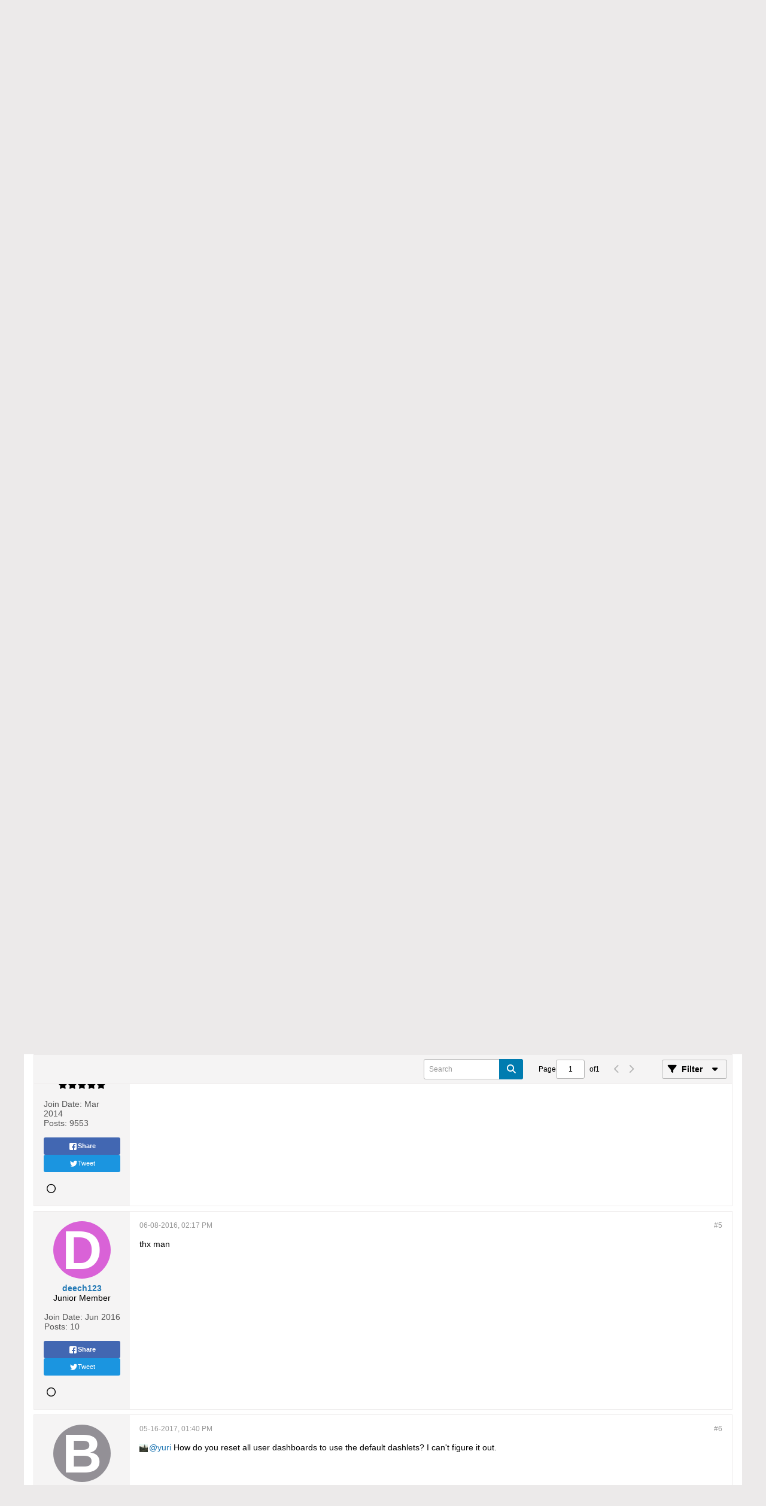

--- FILE ---
content_type: text/html; charset=UTF-8
request_url: https://forum.espocrm.com/forum/general/22349-dashboard-layout-problems
body_size: 14836
content:
<!DOCTYPE html>
<html id="htmlTag" xmlns="http://www.w3.org/1999/xhtml" xml:lang="en" lang="en" dir="ltr">
<head>
	
	
	<base href="https://forum.espocrm.com/" />
	
	
		<link rel="Shortcut Icon" href="favicon.ico" type="image/x-icon" />
	

	
	
	<link rel="manifest" href="https://forum.espocrm.com/json/manifest" crossorigin="use-credentials" />

	
	
	
		
		
	

	

	
	




<link href="https://forum.espocrm.com/fonts/fontawesome/css/fontawesome.min.css?v=672" rel="stylesheet">
<link href="https://forum.espocrm.com/fonts/fontawesome/css/solid.min.css?v=672" rel="stylesheet">
<link href="https://forum.espocrm.com/fonts/fontawesome/css/regular.min.css?v=672" rel="stylesheet">


	<link href="https://forum.espocrm.com/fonts/fontawesome/css/brands.min.css?v=672" rel="stylesheet">



	
	<link rel="stylesheet" type="text/css" href="css.php?styleid=5&amp;td=ltr&amp;sheet=css_reset.css,css_unreset.css,css_utilities.css&amp;ts=1763226311 " />
<link rel="stylesheet" type="text/css" href="css.php?styleid=5&amp;td=ltr&amp;sheet=css_imgareaselect-animated.css,css_jquery-ui-1_13_2_custom.css,css_jquery_qtip.css,css_jquery_selectBox.css,css_jquery_autogrow.css,css_global.css,css_forum.css,css_jcarousel.css,css_fonts.css,css_b_link.css,css_b_layout.css,css_b_grid.css,css_b_button.css,css_b_button_group.css,css_b_icon.css,css_b_icon_fa.css,css_b_tabbed_pane.css,css_b_form_control.css,css_b_form_input.css,css_b_form_select.css,css_b_form_textarea.css,css_b_media.css,css_b_divider.css,css_b_avatar.css,css_b_namecard.css,css_b_ajax_loading_indicator.css,css_responsive.css,css_b_vbscroller.css,css_b_theme_selector.css,css_b_top_background.css,css_b_module.css,css_b_comp_menu_horizontal.css,css_b_comp_menu_dropdown.css,css_b_comp_menu_vert.css,css_b_top_menu.css&amp;ts=1763226311 " />

<script type="text/javascript" src="js/header-rollup.js?c=v4BwjV"></script>

	

	
		<meta property="og:site_name" content="EspoCRM Open Source Community Forum" />
		<meta property="og:description" content="Hi guys, first off all, wonderfull app you made !! now i'm configurating this as administrator and when I go to :  administration : userinterface then you can" />
		<meta property="og:url" content="https://forum.espocrm.com/forum/general/22349-dashboard-layout-problems" />
		
		<meta property="og:type" content="website" />
	

	
	
	<link rel="canonical" href="https://forum.espocrm.com/forum/general/22349-dashboard-layout-problems" />

	
	<meta name="viewport" content="width=device-width, initial-scale=1, viewport-fit=cover" />

	
	
	
		
		
		
			
			
		
		
	

	
	
	
		

	<title>
		
			dashboard layout problems - 
		
		EspoCRM Open Source Community Forum
	</title>

	<meta name="description" content="Hi guys, first off all, wonderfull app you made !! now i'm configurating this as administrator and when I go to :  administration : userinterface then you can" />
	<meta name="generator" content="vBulletin 6.1.5" />

	<link rel="stylesheet" type="text/css" href="css.php?styleid=5&amp;td=ltr&amp;sheet=css_login.css&amp;ts=1763226311 " />
<link rel="stylesheet" type="text/css" href="css.php?styleid=5&amp;td=ltr&amp;sheet=css_reactions.css&amp;ts=1763226311 " />
<link rel="stylesheet" type="text/css" href="css.php?styleid=5&amp;td=ltr&amp;sheet=css_b_post.css,css_b_post_control.css,css_b_post_attachments.css,css_b_post_notice.css,css_b_post_sm.css,css_b_comments.css,css_b_comment.css,css_b_comment_entry.css,css_b_userinfo.css,css_b_bbcode.css,css_b_bbcode_user.css,css_b_event.css,css_b_link_thumbnail_list.css,css_b_thumbnail_nav.css&amp;ts=1763226311 " />
<link rel="stylesheet" type="text/css" href="css.php?styleid=5&amp;td=ltr&amp;sheet=css_b_sharing_menu.css&amp;ts=1763226311 " />
<link class="js-additional-css" rel="stylesheet" type="text/css" href="css.php?styleid=5&amp;td=ltr&amp;sheet=css_additional.css&amp;ts=1763226311 " />

<script type="text/javascript">
		if (location.hash) {
			document.write('<style type="text/css"> a.anchor { display:none;} <\/style>');
		}

		var uploadUrlTarget = "https://forum.espocrm.com/uploader/url";
		var pageData = {
			"baseurl": "https://forum.espocrm.com",
			"baseurl_path": "/",
			"baseurl_login": "",
			"baseurl_core": "https://forum.espocrm.com/core",
			"pageid": "45",
			"pagetemplateid": "4",
			"channelid": "15",
			"nodeid": "22349",
			"userid": "0",
			"user_startofweek": "1",
			
			"user_lang_pickerdateformatoverride": "",
			"textDirLeft": "left",
			"textDirRight": "right",
			"textdirection": "ltr",
			"can_use_sitebuilder": "",
			"cookie_prefix": "",
			"cookie_path": "/",
			"cookie_domain": "",
			"sb_state_cookie": "sitebuilder_active",
			"inlinemod_cookie_name": "inlinemod_nodes",
			
				"pagenum": "1",
			
			"languageid": "1",
			"threadmarking": "",
			"lastvisit": "1767725446",
			"phrasedate": "1766172931",
			"optionsdate": "1763227003",
			
			"current_server_datetime": "1767725446",
			"simpleversion": "v=",
			
			"showhv_post": "1",
			
			"nextcron": "1767725400",
			"securitytoken": "guest",
			"eustatus": "0",
			"flash_message": ""
		};
		
		

	</script>
	
	
</head>

	







	

<!--[if gte IE 9]>
<body id="vb-page-body" class="l-desktop page45 vb-page ie ie9 view-mode logged-out" itemscope itemtype="https://schema.org/ItemPage" data-usergroupid="1" data-styleid="5>
<![endif]-->
<!--[if !IE]><!-->
<body id="vb-page-body" class="l-desktop page45 vb-page view-mode logged-out" itemscope itemtype="https://schema.org/ItemPage" data-usergroupid="1" data-styleid="5">
<!--<![endif]-->
<script type="text/javascript">
	vBulletin.Responsive.Debounce.checkBrowserSize();
</script>




	


<div class="b-top-menu__background b-top-menu__background--sitebuilder js-top-menu-sitebuilder h-hide">
	<div class="b-top-menu__container">
		<ul class="b-top-menu b-top-menu--sitebuilder js-top-menu-sitebuilder--list">
			
		</ul>
	</div>
</div>

<div class="b-top-menu__background js-top-menu-user">
	<div class="b-top-menu__container">
		<ul class="b-top-menu b-top-menu--user js-top-menu-user--list js-shrink-event-parent">
			




	



	<li class="b-top-menu__item b-top-menu__item--no-left-divider b-top-menu__item--no-right-divider username-container js-shrink-event-child">

		<div class="b-comp-menu-dropdown b-comp-menu-dropdown--headerbar js-comp-menu-dropdown b-comp-menu-dropdown--open-on-hover js-login-menu">
			<div id="lnkLoginSignupMenu" class="b-comp-menu-dropdown__trigger js-comp-menu-dropdown__trigger b-comp-menu-dropdown__trigger--arrow b-comp-menu-dropdown__trigger--headerbar js-button" tabindex="0">
				Login or Sign Up
			</div>

			<ul class="b-comp-menu-dropdown__content js-comp-menu-dropdown__content b-comp-menu-dropdown__content--right">

				<li class="b-comp-menu-dropdown__content-item js-comp-menu-dropdown__content-maintain-menu b-comp-menu-dropdown__content-item--no-hover">
					

<div class='js-login-form-main-container login-form-main-container'>

<div class="js-error-box error h-margin-bottom-m h-hide"></div>

<div class="js-login-message-box login-message-box h-hide">
	<div class="h-center-container"><div class="h-center">Logging in...</div></div>
</div>

<form action="" method="post" class="h-clearfix js-login-form-main ">
	<div class="login-fieldset h-text-size--14">
			
				
			
			<input type="text" name="username" value="" class="js-login-username b-form-input__input b-form-input__input--full" placeholder="User Name" />
			<input type="password" autocomplete="off" name="password" class="js-login-password b-form-input__input b-form-input__input--full" placeholder="Password" />
	</div>

	
	

	<div class="secondary-controls">
		<label class="rememberme-label"><input class="h-margin-none" type="checkbox" name="rememberme"  />Remember me</label>
	</div>

	<div class="primary-controls">
		<button type="button" class="js-login-button b-button b-button--full b-button--primary">Log in</button>
	</div>

	
		<div class="secondary-controls h-center-content">Or</div>
		<div class="primary-controls">
			
				
				
				
			
			<a class="b-button b-button--full" 
				id="idLoginSignup" 
				href="https://forum.espocrm.com/register?urlpath=aHR0cHM6Ly9mb3J1bS5lc3BvY3JtLmNvbS8vZm9ydW0vZ2VuZXJhbC8yMjM0OS1kYXNoYm9hcmQtbGF5b3V0LXByb2JsZW1z" 
				target="_top">Sign Up</a>
		</div>
	
	<div class="h-center-content">
		<a href="https://forum.espocrm.com/lostpw" class='b-link lost-password-link'>Forgot password or user name?</a>
	</div>
</form>
</div>
				</li>

				
				
				

				<li id="externalLoginProviders" class="b-comp-menu-dropdown__content-item js-comp-menu-dropdown__content-maintain-menu b-comp-menu-dropdown__content-item--no-hover js-external-login-providers h-clearfix h-hide-imp">
					<div class="login-external-wrapper">
						<span class="login-external-label">Log in with</span>
						
						
						
		

			

			

					</div>
				</li>

			</ul>

		</div>

	</li>

	

		</ul>
	</div>
</div>

<div id="sitebuilder-wrapper" class="noselect h-clearfix">
	
</div>

<div class="main-navbar-bottom-line"></div>

<div id="outer-wrapper">
<div id="wrapper">

	
	<div id="header-axd" class="header-edit-box axdnum_1 h-clearfix">
		
		<div class="axd-container axd-container_header">
			<div class="admin-only">
				
			</div>
			<div class="axd axd_header">
				
			</div>
		</div>
		<div class="axd-container axd-container_header2">
			<div class="admin-only">
				
			</div>
			<div class="axd axd_header2">
				
			</div>
		</div>
	</div>
	
	
	
	<div class="b-top-background__header-mainnav-subnav">

		
		<div class="b-top-background__header-mainnav">

			
			<div id="header" class="noselect">
				<div class="header-cell">
					
					<div class="site-logo header-edit-box">
					<a href="https://forum.espocrm.com/"><img src="https://forum.espocrm.com/EspoCRM.png" data-orig-src="https://forum.espocrm.com/EspoCRM.png" alt="Open source CRM support forum" title="Open source CRM support forum" /></a>
<div style="color: #343a3d; padding: 0 0 0 8px;"><small>Open source CRM support forum</small></div>
					</div>
				</div>
				<div class="toolbar">
					<ul class="h-right">
						
						
						
						<li class="search-container">
							<form id="searchForm" action="https://forum.espocrm.com/search" class="h-left" method="GET">
								<div class="h-left">
									
									<div class="search-box search-btn-inside-box">
										<input type="text" name="q" id="q" placeholder="Search" class="textbox search-term b-form-input__input--shadow" autocomplete="off" />
										<button type="submit" id="btnSearch" class="search-btn" title="Search"><span class="b-icon b-icon__search"></span></button>
										<div class="vertical-divider-left"></div>

										<div class="b-comp-menu-dropdown js-comp-menu-dropdown b-comp-menu-dropdown--open-on-hover b-comp-menu-dropdown--header-search">
											<div class="b-comp-menu-dropdown__trigger js-comp-menu-dropdown__trigger b-comp-menu-dropdown__trigger--arrow js-button" tabindex="0"></div>
											<ul class="b-comp-menu-dropdown__content js-comp-menu-dropdown__content">

	<li class="b-comp-menu-dropdown__content-item b-comp-menu-dropdown__content-item--first b-comp-menu-dropdown__content-item--no-hover js-comp-menu-dropdown__content-maintain-menu">

		<div class="searchPopupBody">

			<label><input type="checkbox" name="searchFields[title_only]" class="searchFields_title_only" value="1" />Search in titles only</label>

			

			
				
				
					<label><input type="checkbox" name="searchFields[channel][]" class="searchFields_channel" value="15" />Search in General Discussion only</label>
				
			

			<div class="b-button-group h-margin-top-xs">
				<button type="submit" id="btnSearch-popup" class="b-button b-button--primary">Search</button>
			</div>

		</div>

		<input type="hidden" name="searchJSON" value="" />
	</li>

	<li class="b-comp-menu-dropdown__content-item js-comp-menu-dropdown__content-maintain-menu">
		<a href="#" id="btnAdvSearch" class="adv-search-btn">Advanced Search</a>
	</li>

</ul>
										</div>

									</div>
								</div>
							</form>
						</li>
						
					</ul>
				</div>
				
			</div>

			
			<div id="channel-tabbar" class="h-clearfix noselect">
				<ul class="channel-tabbar-list h-left b-comp-menu-horizontal js-comp-menu-horizontal js-comp-menu--dropdown-on-small b-comp-menu-dropdown--inactive js-comp-menu-dropdown__content--main-menu h-hide-on-small js-shrink-event-parent">

					
						
					

					
					
					
						
						
						
						<li class="current section-item js-shrink-event-child">
							<a   href="" class="h-left navbar_home">Forums</a>
							
								<span class="channel-tabbar-divider"></span>
							
							<span class="mobile dropdown-icon"><span class="icon h-right"></span></span>
						</li>
					
						
						
						
						<li class=" section-item js-shrink-event-child">
							<a  style="padding: 8px 15px;   color: #fff;  background-color: #6a3506;   font-weight: 400;   display: inline-block;   margin-bottom: 0;   line-height: 1.6em; font-weight: bold; text-align: center;   white-space: nowrap;   vertical-align: middle;   -ms-touch-action: manipulation;   touch-action: manipulation;   cursor: pointer;   -webkit-user-select: none;   -moz-user-select: none;   -ms-user-select: none;   user-select: none;   background-image: none;   border: 0 solid transparent;  box-sizing: border-box;" onmouseover="this.style.backgroundColor='#895425';"   onmouseout="this.style.backgroundColor='#6a3506';" href="https://www.espocrm.com/demo/" class="h-left navbar_try_espocrm">Try EspoCRM</a>
							
							<span class="mobile dropdown-icon"><span class="icon h-right"></span></span>
						</li>
					
					
				</ul>
			</div>


		</div>


		
		<div id="channel-subtabbar" class="h-clearfix  h-hide-on-small h-block js-channel-subtabbar">
			<ul class="h-left channel-subtabbar-list js-channel-subtabbar-list js-shrink-event-parent">
				
					
					
					<li class=" js-shrink-event-child">
						<a   href="search?searchJSON=%7B%22last%22%3A%7B%22from%22%3A%22lastDay%22%7D%2C%22view%22%3A%22topic%22%2C%22starter_only%22%3A+1%2C%22sort%22%3A%7B%22lastcontent%22%3A%22desc%22%7D%2C%22exclude_type%22%3A%5B%22vBForum_PrivateMessage%22%5D%7D" class="navbar_todays_posts">Today's Posts</a>
					</li>
				
					
					
					<li class=" js-shrink-event-child">
						<a   href="#" class="navbar_mark_channels_read">Mark Channels Read</a>
					</li>
				
					
					
					<li class=" js-shrink-event-child">
						<a   href="memberlist" class="navbar_member_list">Member List</a>
					</li>
				
					
					
					<li class=" js-shrink-event-child">
						<a   href="calendar" class="navbar_calendar">Calendar</a>
					</li>
				
			</ul>
		</div>


	</div>


	
		
	



	

	
	

	

	



<ul id="notices" class="notices">
	
	
		
		<li class="notice restore" data-notice-id="1" data-notice-persistent="1"><span class="js-notice-text h-hide-imp">If this is your first visit, be sure to
		check out the <a href="https://forum.espocrm.com/help" target="_blank"><b>FAQ</b></a> by clicking the
		link above. You may have to <a href="https://forum.espocrm.com/register" target="_blank"><b>register</b></a>
		before you can post: click the register link above to proceed. To start viewing messages,
		select the forum that you want to visit from the selection below.</span></li>
	
</ul>


	


	

</style>
	<div id="content">
		<div class="canvas-layout-container js-canvas-layout-container">

<div id="canvas-layout-full" class="canvas-layout" data-layout-id="1">

	

	

		
	



	



<!-- row -->
<div class="canvas-layout-row l-row no-columns h-clearfix">

	
	

	

		
		
		

		
	





	



	



	




	
	







<!-- section 200 -->



<div class="canvas-widget-list section-200 js-sectiontype-global_after_breadcrumb h-clearfix l-col__large-12 l-col__small--full l-wide-column">

	

	
	<!-- *** START WIDGET widgetid:217, widgetinstanceid:162, template:widget_ad *** -->
	
	


	
	


<div class="b-module js-module canvas-widget default-widget axd-widget axd-container" id="widget_162" data-widget-id="217" data-widget-instance-id="162">
	
	<div class="widget-content restore axd axd_162">
		
		
		<div class="axd-inner js-module__hide-if-empty ">
		
			<div class="ad_162_inner"></div>
		
		</div>
	</div>
</div>
	<!-- *** END WIDGET widgetid:217, widgetinstanceid:162, template:widget_ad *** -->


	

</div>

	

</div>

	

		
	



	



<!-- row -->
<div class="canvas-layout-row l-row no-columns h-clearfix">

	
	

	

		
		
		

		
	





	



	



	




	
	







<!-- section 2 -->



<div class="canvas-widget-list section-2 js-sectiontype-notice h-clearfix l-col__large-12 l-col__small--full l-wide-column">

	

	
	<!-- *** START WIDGET widgetid:230, widgetinstanceid:18, template:widget_pagetitle *** -->
	
	


	
	





	
	
	
		
		
	







	




	



<div class="b-module canvas-widget default-widget page-title-widget widget-no-header-buttons widget-no-border" id="widget_18" data-widget-id="230" data-widget-instance-id="18">
	
	<div class="widget-header h-clearfix">
		
		

		<div class="module-title h-left">
			
				<h1 class="main-title js-main-title hide-on-editmode">dashboard layout problems</h1>
				
				
				
			
		</div>
		
			<div class="module-buttons">
				
					<span class="toggle-button module-button-item collapse" title="Collapse" data-toggle-title="Expand"><span class="b-icon b-icon__toggle-collapse">Collapse</span></span>
				
			</div>
		
	</div>
	


	
	

</div>
	<!-- *** END WIDGET widgetid:230, widgetinstanceid:18, template:widget_pagetitle *** -->


	

</div>

	

</div>

	

		
	



	



<!-- row -->
<div class="canvas-layout-row l-row no-columns h-clearfix">

	
	

	

		
		
		

		
	





	



	



	




	
	

	
	







<!-- section 0 -->



<div class="canvas-widget-list section-0 js-sectiontype-primary js-sectiontype-secondary h-clearfix l-col__large-12 l-col__small--full l-wide-column">

	

	
	<!-- *** START WIDGET widgetid:184, widgetinstanceid:19, template:widget_conversationdisplay *** -->
	



	
		
	
	
		
			
		
	

	
	
	
	
		
		
		
		
		
		
		

		
			
			
			

			
			
			
			
				
			
			
			

			
				
			
			

			

			

			
				
					
				
				
				
				
				
				
			

			

			

			

			
			
			

			
			

			
				
			

			
				
				
				
			

			
			

			
				
			


			
			
				
					
					
					
				
				
					
				
			
				
					
					
					
				
				
					
				
			
				
					
					
					
				
				
					
				
			
				
					
					
					
				
				
					
				
			
				
					
					
					
				
				
					
				
			
				
					
					
					
				
				
					
				
			
				
					
					
					
				
				
					
				
			

			
			
			

			
				
				
					
				

				
			

			
			
			
			
			
			

		
	

	
	
	
		
		
		 
	

	
	
	
		
		
	

	<div class="b-module canvas-widget default-widget conversation-content-widget  forum-conversation-content-widget widget-tabs widget-no-border widget-no-header-buttons  axd-container js-markread-context"
		id="widget_19"
		data-widget-id="184"
		data-widget-instance-id="19"
		data-widget-default-tab=""
		data-starter="22349"
		>
		
			<div class="conversation-status-messages">
				
				
				
				
				<div class="conversation-status-message notice h-hide"><span></span><div class="close">X</div></div>
			</div>

			<div class="widget-header h-clearfix">
				<div class="module-title h-left main-header-title">
					
				</div>
				<div class="module-buttons">
					<span class="toggle-button module-button-item collapse" title="Collapse" data-toggle-title="Expand"><span class="b-icon b-icon__toggle-collapse">Collapse</span></span>
				</div>
				
				
				<div class="conversation-controls h-right h-clear hide-on-editmode b-button-group h-margin-bottom-l js-movable-toolbar-button-container">
					
				</div>
				
					<div class="widget-tabs-nav h-clear">
						<a id="topic-module-top" class="anchor js-module-top-anchor"></a>
						
						<ul class="ui-tabs-nav hide-on-editmode h-left b-comp-menu-horizontal js-module-tab-menu js-comp-menu-horizontal js-comp-menu--dropdown-on-xsmall b-comp-menu-dropdown--inactive">
							
							
							<li><a href="#thread-view-tab" data-href="https://forum.espocrm.com/forum/general/22349-dashboard-layout-problems?view=thread">Posts</a></li>
							
							<li><a href="#stream-view-tab" data-href="https://forum.espocrm.com/forum/general/22349-dashboard-layout-problems?view=stream">Latest Activity</a></li>
							
							<li><a href="#media-view-tab" data-href="https://forum.espocrm.com/forum/general/22349-dashboard-layout-problems?view=media">Photos</a></li>
						</ul>
					</div>
				
			</div>
			<div class="widget-content tab widget-tabs-panel">
				<input type="hidden" name="canmoderate" id="canmoderate" value="0" />
				
					
					
					
					
				
				<div id="thread-view-tab" class="conversation-view conversation-thread-view">
					
						
					
					
						
							
						
					

					
					
					



	
		
	
















<div class="conversation-toolbar-wrapper  top h-clear hide-on-editmode
	
		scrolltofixed-floating
		scrolltofixed-top
	
" data-allow-history="1">
	<div class="conversation-toolbar">


		

		
			
			<div class="toolset-left">

				
				<div class="conversation-toolbar-height-shim js-shrink-event-child">
					<div class="b-button">&nbsp;</div>
				</div>

			</div>
		
		

		

		<ul class="toolset-right js-shrink-event-parent">

			
				<li class="toolbar-search h-hide-on-small js-shrink-event-child">
					<form name="toolbar-search-form" action="activity/get" method="post" class="toolbar-search-form">
						<input type="hidden" name="nodeid" value="22349" />
						<input type="hidden" name="view" value="thread" />
						
							<input type="hidden" name="per-page" value="15" />
							<input type="hidden" name="pagenum" value="1" />
						

						<div class="js-toolbar-search-inner b-form-input__input-with-button-container b-form-input__input-with-button-container--full">

							<input type="text" name="q" value="" class="b-form-input__input b-form-input__input--with-button js-filter-search" placeholder="Search" data-filter-name="Search" />

							<button type="submit" name="btnSearch" id="btnSearch-top" class="b-form-input__inside-button b-button b-button--primary b-button--icon-fa"><span class="b-icon-fa b-icon-fa--24 fa-solid fa-magnifying-glass" alt="Search" title="Search"></span></button>

						</div>

					</form>
				</li>
			

			
			
				
			

			
			
				<li class="toolbar-pagenav js-toolbar-pagenav h-hide-on-xsmall js-shrink-event-child">
					<div class="toolbar-pagenav-wrapper">
						<!-- Page Nav controls -->











<div class="pagenav-controls ">
	<form class="pagenav-form h-clearfix" action="https://forum.espocrm.com/forum/general/22349-dashboard-layout-problems">
		<input type="hidden" class="defaultpage" value="1" />
		
		<div class="pagenav h-left">
			<span>Page</span>
			<input type="text" name="page" class="js-pagenum textbox h-padding-horiz-none" value="1" />
			<span class="h-margin-left-s">of</span>
			<span class="pagetotal">1</span>
		</div>

		<div class="horizontal-arrows h-left">
			<a  class="arrow left-arrow h-disabled"  title="Previous Page" rel="prev">
				<span class="b-icon-fa b-icon-fa--primary-transparent b-icon-fa--24 fa-solid fa-chevron-left"></span>
			</a>
			<a  class="arrow right-arrow h-disabled"  title="Next Page" rel="next">
				<span class="b-icon-fa b-icon-fa--primary-transparent b-icon-fa--24 fa-solid fa-chevron-right"></span>
			</a>
		</div>
	</form>	
</div>
					</div>
				</li>
			

			
				<li class="toolbar-filter toolbar-filter-top js-shrink-event-child">
					<button class="b-button b-button--transparent filter-wrapper js-button"
						aria-expanded="false"
						aria-controls="filter-menu-695d59871d7ad"
						tabindex="0">
						<span class="b-icon-fa b-icon-fa--16 fa-solid fa-filter h-margin-right-s" aria-hidden="true"></span>
						<div class="label h-margin-right-s">Filter</div>
						<span class="js-expanded-indicator b-icon-fa b-icon-fa--24 fa-solid fa-caret-down" aria-hidden="true"></span>
						<div class="toolbar-menu-arrow" aria-hidden="true"></div>
					</button>
				</li>
			

			

			
			

			
		</ul>


	
		
	

<form action="activity/get" 
	method="post"
	class="toolbar-filter-overlay"
	id="filter-menu-695d59871d7ad">
	<input type="hidden" name="nodeid" value="22349" />
	<input type="hidden" name="view" value="thread" />
	
	
		
			<input type="hidden" name="hookcontext" value="conversationdisplay" />
		
	
	
	
		<input type="hidden" name="nolimit" value="1" />
	
	
		<input type="hidden" name="per-page" value="15" />
		<input type="hidden" name="pagenum" value="1" />
	
	
	
	
		<input type="hidden" name="userid" value="0" />
	
	
	
	<input type="hidden" name="showChannelInfo" value="1" />
	<ul class="filter-options-list">
		
		
		<li>
			<div class="filter-header">Time</div>
			<div class="filter-options">
				
				
				
				
				
				
				
				
				
					
				
				
				
				

				
					<label><input type="radio" name="filter_time" value="time_all" checked="checked" class="js-default-checked" /><span>All Time</span></label>
				
				<label><input type="radio" name="filter_time" value="time_today" /><span>Today</span></label>
				<label><input type="radio" name="filter_time" value="time_lastweek" /><span>Last Week</span></label>
				<label><input type="radio" name="filter_time" value="time_lastmonth" /><span>Last Month</span></label>
			</div>
		</li>
		

		

		
		<li>
			<div class="filter-header">Show</div>
			<div class="filter-options">
				
				
				
				
				
				
				
				
				
				
				
				
				
				
				
					
				
				
				
				

				<label><input type="radio" name="filter_show" value="show_all" checked="checked" class="js-default-checked" /><span>All</span></label>
				<label><input type="radio" name="filter_show" value="vBForum_Text" /><span>Discussions only</span></label>
				<label><input type="radio" name="filter_show" value="vBForum_Gallery" /><span>Photos only</span></label>
				<label><input type="radio" name="filter_show" value="vBForum_Video" /><span>Videos only</span></label>
				<label><input type="radio" name="filter_show" value="vBForum_Link" /><span>Links only</span></label>
				<label><input type="radio" name="filter_show" value="vBForum_Poll" /><span>Polls only</span></label>
				<label><input type="radio" name="filter_show" value="vBForum_Event" /><span>Events only</span></label>
			</div>
		</li>
		
		
		
		
		
		

		

		
		<!-- end if prefixsets -->
	</ul>
</form>
	
	

	</div>
	


	

	
		

		

		<div class="filtered-by h-clearfix h-hide">
			<label>Filtered by:</label>
			<div class="filter-text-wrapper h-left">
				
				
				
			</div>
			<a href="#" class="clear-all h-hide">Clear All</a>
		</div>
		
		<div class="new-conversations-strip"><span></span> new posts</div>
	
</div>



	<div class="h-show-on-xsmall h-right h-margin-top-l js-under-toolbar-pagenav h-margin-bottom-m">
		


	



	


<div class="pagenav-container h-clearfix noselect h-hide pagenav-container--no-margin">
	<div class="js-pagenav pagenav h-right js-shrink-event-parent" data-baseurl="https://forum.espocrm.com/forum/general/22349-dashboard-layout-problems">

		

		
		
			<a class="js-pagenav-button js-pagenav-prev-button b-button b-button--secondary h-hide-imp js-shrink-event-child" data-page="0" href="" tabindex="0">Previous</a>
		

		
		
		
		
		
		<a class="js-pagenav-button b-button b-button--narrow js-shrink-event-child b-button--secondary js-pagenav-button--template h-hide-imp" data-page="0" href="https://forum.espocrm.com/forum/general/22349-dashboard-layout-problems" tabindex="0">template</a>

		
		
			<a class="js-pagenav-button js-pagenav-next-button b-button b-button--secondary h-hide-imp js-shrink-event-child" data-page="0" href="" tabindex="0">Next</a>
		

	</div>
</div>
	</div>

					<div class="conversation-content">
						<ul class="conversation-list list-container h-clearfix   thread-view">
							
								
								
								

								
								
								
								
									

									

									
								
									

									

									
										
									
								
									

									

									
								
									

									

									
										
									
								
									

									

									
								
									

									

									
								
									

									

									
								

								

								
									

									
										
									
								
									

									
										
									
								
									

									
										
									
								
									

									
										
									
								
									

									
										
									
								
									

									
										
									
								
									

									
										
									
								
							
							
							
							
								
							
								
							
								
							
								
							
								
							
								
							
								
							

							

							
							
							
								
									
									
								

								
								
								
								
								
								
								
								
								
								
								
								
								
								
								
								
								
								


								
									
									<!-- Starter Conversation -->
									
									
									
									
									



	
	



















<li data-node-id="22349" 
	data-node-publishdate="1465386396"  
		class="b-post js-post js-comment-entry__parent h-restore--on-preview b-post--text b-post--first js-conversation-starter h-left h-clear js-slideshow__gallery-node js-poll__parent " 
		itemscope itemtype="https://schema.org/DiscussionForumPosting" itemprop="mainEntity">

	


<div class="h-hide-imp js-markread-candidate"
	data-starter="22349"
	data-publishdate="1465386396"
	data-nodeid="22349"
	></div>


	
	
	
		<a id="post22349" class="anchor"></a>
	

	
	
		
	
	
	

	
	<meta itemprop="url" content="https://forum.espocrm.com/forum/general/22349-dashboard-layout-problems#post22349" />
	<meta itemprop="publishDate" content="2016-06-08T11:46:36+00:00" />

	
	
	<div class="b-post__grid-container">
		<div class="b-post__userinfo-wrapper h-hide--on-preview">
			
<div class="userinfo b-userinfo b-post__hide-when-deleted" >
	
		
		
		









	
	
	
	







	
	<a href="https://forum.espocrm.com/member/1007-deech123" class="avatar large b-avatar b-avatar--l b-avatar--thread ">
		
			<img src="[data-uri]"
				alt="deech123"
				title="deech123"
				width="200"
				height="200"
				/>
		
	</a>

	
	
	<!-- responsive alteration: Added userinfo-details wrapper in order to
	support left floated avatar with all other information on the right. -->
	
	<div class="b-userinfo__details">
		<div class="author h-text-size--14" itemprop="author" itemscope itemtype="https://schema.org/Person">
			<strong>
				








	
	
		
	











	<a href="https://forum.espocrm.com/member/1007-deech123"
		class="" itemprop="url"
		data-vbnamecard="1007"><span itemprop="name">deech123</span></a>

			</strong>
			





	





	



		</div>
		
		
			
			<div class="usertitle">Junior Member</div>
		

		<div class="b-userinfo__rank h-margin-top-s h-hide"></div>
		
		<ul class="b-userinfo__additional-info-block h-margin-top-xl">
			
				<li class="b-userinfo__additional-info"><label>Join Date:</label> <span>Jun 2016</span></li>
				<li class="b-userinfo__additional-info"><label>Posts:</label> <span>10</span></li>
				
			
			
				
					
				
					
				
					
				
					
				
			
			
		</ul>
	</div>

	
		<div class="b-userinfo__sharing">
		









	


<ul class="b-sharing-menu js-sharing-menu js-comp-menu-column js-comp-menu--dropdown-on-small b-post__hide-when-deleted" data-dropdown-trigger-phrase="share" data-dropdown-icon-classes="b-icon b-icon__share" data-dropdown-content-classes="b-sharing-menu--dropdown" data-dropdown-menu-classes="b-sharing-menu--right-on-small">

	
		<li class="b-sharing-menu__item">
			
			<div>
			
			<a class="js-fb-share-dialog b-sharing-menu__item-link b-sharing-menu__item-link--facebook" href="https://www.facebook.com/sharer/sharer.php?u=https%3A%2F%2Fforum.espocrm.com%2Fforum%2Fgeneral%2F22349-dashboard-layout-problems%23post22349" data-url-not-encoded="https://forum.espocrm.com/forum/general/22349-dashboard-layout-problems#post22349" target="_blank">
				<svg class="b-sharing-menu__item-link-img" xmlns="http://www.w3.org/2000/svg" viewBox="0 0 16 16" color="#ffffff">
					<path fill="#ffffff" fill-rule="evenodd" d="M8 14H3.667C2.733 13.9 2 13.167 2 12.233V3.667A1.65 1.65 0 0 1 3.667 2h8.666A1.65 1.65 0 0 1 14 3.667v8.566c0 .934-.733 1.667-1.667 1.767H10v-3.967h1.3l.7-2.066h-2V6.933c0-.466.167-.9.867-.9H12v-1.8c.033 0-.933-.266-1.533-.266-1.267 0-2.434.7-2.467 2.133v1.867H6v2.066h2V14z"></path>
				</svg>
				Share
			</a>
			</div>
		</li>
	

	
		<li class="b-sharing-menu__item b-sharing-menu__item--twitter">
			
			
			<div>
			<a class="js-twitter-share b-sharing-menu__item-link b-sharing-menu__item-link--twitter" href="https://twitter.com/intent/tweet?text=dashboard+layout+problems&amp;url=https%3A%2F%2Fforum.espocrm.com%2Fforum%2Fgeneral%2F22349-dashboard-layout-problems%23post22349" target="_blank">
				<img class="b-sharing-menu__item-link-img" src="data:image/svg+xml,%3Csvg%20xmlns%3D%22http%3A%2F%2Fwww.w3.org%2F2000%2Fsvg%22%20viewBox%3D%220%200%2072%2072%22%3E%3Cpath%20fill%3D%22none%22%20d%3D%22M0%200h72v72H0z%22%2F%3E%3Cpath%20class%3D%22icon%22%20fill%3D%22%23fff%22%20d%3D%22M68.812%2015.14c-2.348%201.04-4.87%201.744-7.52%202.06%202.704-1.62%204.78-4.186%205.757-7.243-2.53%201.5-5.33%202.592-8.314%203.176C56.35%2010.59%2052.948%209%2049.182%209c-7.23%200-13.092%205.86-13.092%2013.093%200%201.026.118%202.02.338%202.98C25.543%2024.527%2015.9%2019.318%209.44%2011.396c-1.125%201.936-1.77%204.184-1.77%206.58%200%204.543%202.312%208.552%205.824%2010.9-2.146-.07-4.165-.658-5.93-1.64-.002.056-.002.11-.002.163%200%206.345%204.513%2011.638%2010.504%2012.84-1.1.298-2.256.457-3.45.457-.845%200-1.666-.078-2.464-.23%201.667%205.2%206.5%208.985%2012.23%209.09-4.482%203.51-10.13%205.605-16.26%205.605-1.055%200-2.096-.06-3.122-.184%205.794%203.717%2012.676%205.882%2020.067%205.882%2024.083%200%2037.25-19.95%2037.25-37.25%200-.565-.013-1.133-.038-1.693%202.558-1.847%204.778-4.15%206.532-6.774z%22%2F%3E%3C%2Fsvg%3E" />
				Tweet
			</a>
			</div>
		</li>
	

	

</ul>
		</div>
	

	<div class="h-flex-spacer"></div>
	<ul class="b-userinfo__icons h-margin-none">
		
			
			
			
		

		<li class="b-userinfo__icon online-status offline" title="deech123 is offline">
			<span class="b-icon-fa fa-regular fa-circle"></span>
		</li>

		

		
	</ul>
</div>
			
		</div>

		<div class="js-post__content-wrapper b-post__body-wrapper h-restore--on-preview">
			<div class="b-post__body h-restore--on-preview h-padding-16">
				

				<div class="b-post__content js-post__content">
					<hr class="b-divider--section" />

					<div class="b-media h-hide--on-preview">
						<div class="b-media__img--rev b-post__topright-corner-wrapper">

							
								
							

							

							
								<a class="b-post__count js-show-post-link" href="https://forum.espocrm.com/forum/general/22349-dashboard-layout-problems#post22349">#1
								</a>
							

							
								
							




						</div>
						<div class="b-media__body">
							
							<h2 class="b-post__title js-post-title b-post__hide-when-deleted" itemprop="headline">
									
										<img src="https://forum.espocrm.com/core/images/icons/icon5.png" width="16" height="16" alt="" />
									
									
									dashboard layout problems
								</h2>
							
							<div class="b-post__timestamp"><time itemprop="dateCreated" datetime='2016-06-08T11:46:36+00:00'>06-08-2016, 11:46 AM</time></div>
						</div>
					</div>


					<div class="b-post__hide-when-deleted">

					

	
	
			
	

					<div class="OLD__post-content h-padding-vert-xl">
						
							<div class="axd axd_first-post">
								
								
								
							</div>
						

						<div class="js-post__content-text restore h-wordwrap" itemprop="text">
							
								
								Hi guys, first off all, wonderfull app you made !!<br />
now i'm configurating this as administrator and when I go to : <br />
administration : userinterface<br />
then you can change your dashboard layout, works perfect !<br />
<br />
but when I login as a normal user, then I can not see the same dashboard, but the standard one.<br />
and if I then go right upper corner to preferences<br />
you can change some stuff, but the dashboard layout is not visible for that user, so impossible to change it.<br />
<br />
any idea what I do wrong or how to solve this problem?<br />
<br />
thx for any tip or clue how to do it.<br />
<br />
D.
							
						</div>
					</div>


	
	

	</div> 
  </div> 







		
			
				
				
				
			
			
<div class="h-flex-spacer h-margin-top-16"></div>
<div class="b-post__footer h-hide--on-preview">

	
		<div class="content-tags" id="content-tags-22349">

	
	
	
	
	
	
		
	

	
		<strong>Tags:</strong>
	

	
	
		
	
		<span class="js-content-tag-none">None</span>
	
</div>
	

	
	<ul class="b-post__footer__postinfo js-post-info"><!--
		--><!--
		--><!--

		--><!--

	--></ul>

	
	<div class="b-post__footer__bottom-bar">

		
		<ul class="b-post__footer--hide-on-empty"></ul>

		
			<div class="">
				


<div class="reactions reactions__footer-container">
	<div class="reactions__topic-reactions-container js-topic-reactions-list" data-nodeid="22349">
		
	</div>
	
	
</div>
			</div>
		

		
		
		
		<div class="b-post__footer__controls-wrapper">
			<ul class="js-post-controls b-comp-menu-horizontal js-comp-menu-horizontal js-comp-menu--dropdown-on-xsmall b-comp-menu-dropdown--inactive"
				data-node-id="22349"
				
				data-dropdown-icon-classes="b-icon b-icon__ellipsis"
				data-dropdown-content-classes="b-comp-menu-dropdown__content--right">
				

				
				

					

						

					

				

				

				

				

				

				

				

				

			</ul>
		
		</div>
		

	</div>
	

</div>


			<div class="edit-conversation-container"></div>
		



      </div>
    </div>  
  </div>    
</li><!-- /end .b-post -->

									
								
								

								
								
									
									
								
								
							
								
									
									
								

								
								
								
								
								
								
								
								
								
								
								
								
								
								
								
								
								
								


								
									<!-- Conversation Replies or Comments -->
									
									
									
										
									

									
									

									
										





	
	

















<li data-node-id="22350" 
	data-node-publishdate="1465387466"  
		class="b-post js-post js-comment-entry__parent h-restore--on-preview b-post--text  js-conversation-reply h-left h-clear js-slideshow__gallery-node js-poll__parent " 
		itemscope itemtype="https://schema.org/Comment" >

	


<div class="h-hide-imp js-markread-candidate"
	data-starter="22349"
	data-publishdate="1465387466"
	data-nodeid="22350"
	></div>


	
	
	
		<a id="post22350" class="anchor"></a>
	

	
	
		
	
		<span class='vb-hide-imp' itemprop="about" itemscope itemtype="https://schema.org/Thing">
			<meta itemprop="url" content="https://forum.espocrm.com/forum/general/22349-dashboard-layout-problems" />
		</span>		
	
	
	

	
	<meta itemprop="url" content="https://forum.espocrm.com/forum/general/22349-dashboard-layout-problems?p=22350#post22350" />
	<meta itemprop="publishDate" content="2016-06-08T12:04:26+00:00" />

	
	
	<div class="b-post__grid-container">
		<div class="b-post__userinfo-wrapper h-hide--on-preview">
			
<div class="userinfo b-userinfo b-post__hide-when-deleted" >
	
		
		
		









	
	
	
	







	
	<a href="https://forum.espocrm.com/member/4-yuri" class="avatar large b-avatar b-avatar--l b-avatar--thread ">
		
			<img src="./core/image.php?userid=4&profile=1&dateline=1600355852"
				alt="yuri"
				title="yuri"
				width="500"
				height="500"
				/>
		
	</a>

	
	
	<!-- responsive alteration: Added userinfo-details wrapper in order to
	support left floated avatar with all other information on the right. -->
	
	<div class="b-userinfo__details">
		<div class="author h-text-size--14" itemprop="author" itemscope itemtype="https://schema.org/Person">
			<strong>
				








	
	
		
	











	<a href="https://forum.espocrm.com/member/4-yuri"
		class="" itemprop="url"
		data-vbnamecard="4"><span itemprop="name">yuri</span></a>

			</strong>
			





	





	



		</div>
		
		
			
			<div class="usertitle">EspoCRM product developer</div>
		

		<div class="b-userinfo__rank h-margin-top-s"><i class="fa-solid fa-star" title="has a reputation beyond repute"></i><i class="fa-solid fa-star" title="has a reputation beyond repute"></i><i class="fa-solid fa-star" title="has a reputation beyond repute"></i><i class="fa-solid fa-star" title="has a reputation beyond repute"></i><i class="fa-solid fa-star" title="has a reputation beyond repute"></i></div>
		
		<ul class="b-userinfo__additional-info-block h-margin-top-xl">
			
				<li class="b-userinfo__additional-info"><label>Join Date:</label> <span>Mar 2014</span></li>
				<li class="b-userinfo__additional-info"><label>Posts:</label> <span>9553</span></li>
				
			
			
				
					
				
					
				
					
				
					
				
			
			
		</ul>
	</div>

	
		<div class="b-userinfo__sharing">
		









	


<ul class="b-sharing-menu js-sharing-menu js-comp-menu-column js-comp-menu--dropdown-on-small b-post__hide-when-deleted" data-dropdown-trigger-phrase="share" data-dropdown-icon-classes="b-icon b-icon__share" data-dropdown-content-classes="b-sharing-menu--dropdown" data-dropdown-menu-classes="b-sharing-menu--right-on-small">

	
		<li class="b-sharing-menu__item">
			
			<div>
			
			<a class="js-fb-share-dialog b-sharing-menu__item-link b-sharing-menu__item-link--facebook" href="https://www.facebook.com/sharer/sharer.php?u=https%3A%2F%2Fforum.espocrm.com%2Fforum%2Fgeneral%2F22349-dashboard-layout-problems%3Fp%3D22350%23post22350" data-url-not-encoded="https://forum.espocrm.com/forum/general/22349-dashboard-layout-problems?p=22350#post22350" target="_blank">
				<svg class="b-sharing-menu__item-link-img" xmlns="http://www.w3.org/2000/svg" viewBox="0 0 16 16" color="#ffffff">
					<path fill="#ffffff" fill-rule="evenodd" d="M8 14H3.667C2.733 13.9 2 13.167 2 12.233V3.667A1.65 1.65 0 0 1 3.667 2h8.666A1.65 1.65 0 0 1 14 3.667v8.566c0 .934-.733 1.667-1.667 1.767H10v-3.967h1.3l.7-2.066h-2V6.933c0-.466.167-.9.867-.9H12v-1.8c.033 0-.933-.266-1.533-.266-1.267 0-2.434.7-2.467 2.133v1.867H6v2.066h2V14z"></path>
				</svg>
				Share
			</a>
			</div>
		</li>
	

	
		<li class="b-sharing-menu__item b-sharing-menu__item--twitter">
			
			
			<div>
			<a class="js-twitter-share b-sharing-menu__item-link b-sharing-menu__item-link--twitter" href="https://twitter.com/intent/tweet?text=&amp;url=https%3A%2F%2Fforum.espocrm.com%2Fforum%2Fgeneral%2F22349-dashboard-layout-problems%3Fp%3D22350%23post22350" target="_blank">
				<img class="b-sharing-menu__item-link-img" src="data:image/svg+xml,%3Csvg%20xmlns%3D%22http%3A%2F%2Fwww.w3.org%2F2000%2Fsvg%22%20viewBox%3D%220%200%2072%2072%22%3E%3Cpath%20fill%3D%22none%22%20d%3D%22M0%200h72v72H0z%22%2F%3E%3Cpath%20class%3D%22icon%22%20fill%3D%22%23fff%22%20d%3D%22M68.812%2015.14c-2.348%201.04-4.87%201.744-7.52%202.06%202.704-1.62%204.78-4.186%205.757-7.243-2.53%201.5-5.33%202.592-8.314%203.176C56.35%2010.59%2052.948%209%2049.182%209c-7.23%200-13.092%205.86-13.092%2013.093%200%201.026.118%202.02.338%202.98C25.543%2024.527%2015.9%2019.318%209.44%2011.396c-1.125%201.936-1.77%204.184-1.77%206.58%200%204.543%202.312%208.552%205.824%2010.9-2.146-.07-4.165-.658-5.93-1.64-.002.056-.002.11-.002.163%200%206.345%204.513%2011.638%2010.504%2012.84-1.1.298-2.256.457-3.45.457-.845%200-1.666-.078-2.464-.23%201.667%205.2%206.5%208.985%2012.23%209.09-4.482%203.51-10.13%205.605-16.26%205.605-1.055%200-2.096-.06-3.122-.184%205.794%203.717%2012.676%205.882%2020.067%205.882%2024.083%200%2037.25-19.95%2037.25-37.25%200-.565-.013-1.133-.038-1.693%202.558-1.847%204.778-4.15%206.532-6.774z%22%2F%3E%3C%2Fsvg%3E" />
				Tweet
			</a>
			</div>
		</li>
	

	

</ul>
		</div>
	

	<div class="h-flex-spacer"></div>
	<ul class="b-userinfo__icons h-margin-none">
		
			
			
			
		

		<li class="b-userinfo__icon online-status offline" title="yuri is offline">
			<span class="b-icon-fa fa-regular fa-circle"></span>
		</li>

		

		
	</ul>
</div>
			
		</div>

		<div class="js-post__content-wrapper b-post__body-wrapper h-restore--on-preview">
			<div class="b-post__body h-restore--on-preview h-padding-16">
				

				<div class="b-post__content js-post__content">
					<hr class="b-divider--section" />

					<div class="b-media h-hide--on-preview">
						<div class="b-media__img--rev b-post__topright-corner-wrapper">

							
								
							

							

							

							
								<a class="b-post__count js-show-post-link" href="https://forum.espocrm.com/forum/general/22349-dashboard-layout-problems?p=22350#post22350">#2</a>
							
								
							




						</div>
						<div class="b-media__body">
							
							<div class="b-post__timestamp"><time itemprop="dateCreated" datetime='2016-06-08T12:04:26+00:00'>06-08-2016, 12:04 PM</time></div>
						</div>
					</div>


					<div class="b-post__hide-when-deleted">

					
			
	

					<div class="OLD__post-content h-padding-vert-xl">
						

						<div class="js-post__content-text restore h-wordwrap" itemprop="text">
							
								
								Hi,<br />
<br />
That's because you configured Default Layout. But existing users have their own layout. You can configure it in Preferences of specific user (Available for admin). Administration &gt; Users &gt; Click needed user &gt; Preferences button. This feature is available since version 4.1.4. You also can reset all references to defaults.<br />
<br />
Or login as user and change layout.
							
						</div>
					</div>



	
	
		
			<div class="post-signature restore"><span style="font-size:11px">If you find EspoCRM good, we would greatly appreciate if you could give the project a star on <a href="https://github.com/espocrm/espocrm" target="_blank">GitHub</a>. We believe our work truly deserves more recognition. Thanks.</span></div>
		
	

	</div> 
  </div> 





	
	





		
			
				
				
				
				
				
				
			
			
<div class="h-flex-spacer h-margin-top-16"></div>
<div class="b-post__footer h-hide--on-preview">

	

	
	<ul class="b-post__footer__postinfo js-post-info"><!--
		--><!--
		--><!--

		--><!--

	--></ul>

	
	<div class="b-post__footer__bottom-bar">

		
		<ul class="b-post__footer--hide-on-empty"></ul>

		
			<div class="">
				


<div class="reactions reactions__footer-container">
	<div class="reactions__topic-reactions-container js-topic-reactions-list" data-nodeid="22350">
		
	</div>
	
	
</div>
			</div>
		

		
		
		
		<div class="b-post__footer__controls-wrapper">
			<ul class="js-post-controls b-comp-menu-horizontal js-comp-menu-horizontal js-comp-menu--dropdown-on-xsmall b-comp-menu-dropdown--inactive"
				data-node-id="22350"
				
				data-dropdown-icon-classes="b-icon b-icon__ellipsis"
				data-dropdown-content-classes="b-comp-menu-dropdown__content--right">
				

				
				

					

						

					

				

				

				

				

				

				

				

				

			</ul>
		
		</div>
		

	</div>
	

</div>



			<div class="edit-conversation-container"></div>

			<div class="b-comment-entry js-comment-entry comment-entry-box h-hide ">
				<h2 class="h-margin-bottom-xl">Comment</h2>
				<textarea class="b-comment-entry__textbox js-comment-entry__textbox autogrow" placeholder="Type your comment here"></textarea>

				<div class="b-button-group h-margin-top-xl">
					<button type="button" id="btnPostComment-22350" class="b-button b-button--primary js-comment-entry__post">Post</button>
					<button type="button" id="btnPostCommentCancel-22350" class="b-button js-comment-entry__cancel">Cancel</button>
				</div>
			</div>

			





	











<div class="b-comments js-comments   h-clearfix h-hide">

	
	

	
		<div class="b-comments__header js-comments__header b-media h-hide">
			<div class="js-comments__total h-margin-left-l b-media__body">
				<span class="b-icon-fa b-icon-fa--24 b-post-control__icon fa-regular fa-comments h-margin-right-s" aria-hidden="true"></span>
				<label class="js-comments__total-text"></label>
			</div>
			<div class="b-media__img--rev js-comments__pagination h-hide">
				<label></label>
				<span class="b-comments__pagination--up js-comments__page--prev h-margin-left-s"
					title="See previous comments">
					<span class="b-icon-fa b-icon-fa--16 fa-solid fa-caret-up"></span>
				</span>
			</div>
		</div>
		<ul class="b-comments__comments js-comments__comments h-left"></ul>
		<div class="b-comments__footer js-comments__footer b-media h-padding-vert-m h-padding-horiz-l h-clear h-hide">
			<div class="b-media__img--rev js-comments__pagination">
				<label></label>
				<span class="b-comments__pagination--down js-comments__page--next h-margin-left-s"
					title="See next comments">
					<span class="b-icon-fa b-icon-fa--16 fa-solid fa-caret-down"></span>
				</span>
			</div>
		</div>
	
</div>

		


      </div>
    </div>  
  </div>    
</li><!-- /end .b-post -->

									
								
								

								
								
								
							
								
									
									
								

								
								
								
								
								
								
								
								
								
								
								
								
								
								
								
								
								
								


								
									<!-- Conversation Replies or Comments -->
									
									
									
										
									

									
									

									
										





	
	

















<li data-node-id="22351" 
	data-node-publishdate="1465389343"  
		class="b-post js-post js-comment-entry__parent h-restore--on-preview b-post--text  js-conversation-reply h-left h-clear js-slideshow__gallery-node js-poll__parent " 
		itemscope itemtype="https://schema.org/Comment" >

	


<div class="h-hide-imp js-markread-candidate"
	data-starter="22349"
	data-publishdate="1465389343"
	data-nodeid="22351"
	></div>


	
	
	
		<a id="post22351" class="anchor"></a>
	

	
	
		
	
		<span class='vb-hide-imp' itemprop="about" itemscope itemtype="https://schema.org/Thing">
			<meta itemprop="url" content="https://forum.espocrm.com/forum/general/22349-dashboard-layout-problems" />
		</span>		
	
	
	

	
	<meta itemprop="url" content="https://forum.espocrm.com/forum/general/22349-dashboard-layout-problems?p=22351#post22351" />
	<meta itemprop="publishDate" content="2016-06-08T12:35:43+00:00" />

	
	
	<div class="b-post__grid-container">
		<div class="b-post__userinfo-wrapper h-hide--on-preview">
			
<div class="userinfo b-userinfo b-post__hide-when-deleted" >
	
		
		
		









	
	
	
	







	
	<a href="https://forum.espocrm.com/member/1007-deech123" class="avatar large b-avatar b-avatar--l b-avatar--thread ">
		
			<img src="[data-uri]"
				alt="deech123"
				title="deech123"
				width="200"
				height="200"
				/>
		
	</a>

	
	
	<!-- responsive alteration: Added userinfo-details wrapper in order to
	support left floated avatar with all other information on the right. -->
	
	<div class="b-userinfo__details">
		<div class="author h-text-size--14" itemprop="author" itemscope itemtype="https://schema.org/Person">
			<strong>
				








	
	
		
	











	<a href="https://forum.espocrm.com/member/1007-deech123"
		class="" itemprop="url"
		data-vbnamecard="1007"><span itemprop="name">deech123</span></a>

			</strong>
			





	





	



		</div>
		
		
			
			<div class="usertitle">Junior Member</div>
		

		<div class="b-userinfo__rank h-margin-top-s h-hide"></div>
		
		<ul class="b-userinfo__additional-info-block h-margin-top-xl">
			
				<li class="b-userinfo__additional-info"><label>Join Date:</label> <span>Jun 2016</span></li>
				<li class="b-userinfo__additional-info"><label>Posts:</label> <span>10</span></li>
				
			
			
				
					
				
					
				
					
				
					
				
			
			
		</ul>
	</div>

	
		<div class="b-userinfo__sharing">
		









	


<ul class="b-sharing-menu js-sharing-menu js-comp-menu-column js-comp-menu--dropdown-on-small b-post__hide-when-deleted" data-dropdown-trigger-phrase="share" data-dropdown-icon-classes="b-icon b-icon__share" data-dropdown-content-classes="b-sharing-menu--dropdown" data-dropdown-menu-classes="b-sharing-menu--right-on-small">

	
		<li class="b-sharing-menu__item">
			
			<div>
			
			<a class="js-fb-share-dialog b-sharing-menu__item-link b-sharing-menu__item-link--facebook" href="https://www.facebook.com/sharer/sharer.php?u=https%3A%2F%2Fforum.espocrm.com%2Fforum%2Fgeneral%2F22349-dashboard-layout-problems%3Fp%3D22351%23post22351" data-url-not-encoded="https://forum.espocrm.com/forum/general/22349-dashboard-layout-problems?p=22351#post22351" target="_blank">
				<svg class="b-sharing-menu__item-link-img" xmlns="http://www.w3.org/2000/svg" viewBox="0 0 16 16" color="#ffffff">
					<path fill="#ffffff" fill-rule="evenodd" d="M8 14H3.667C2.733 13.9 2 13.167 2 12.233V3.667A1.65 1.65 0 0 1 3.667 2h8.666A1.65 1.65 0 0 1 14 3.667v8.566c0 .934-.733 1.667-1.667 1.767H10v-3.967h1.3l.7-2.066h-2V6.933c0-.466.167-.9.867-.9H12v-1.8c.033 0-.933-.266-1.533-.266-1.267 0-2.434.7-2.467 2.133v1.867H6v2.066h2V14z"></path>
				</svg>
				Share
			</a>
			</div>
		</li>
	

	
		<li class="b-sharing-menu__item b-sharing-menu__item--twitter">
			
			
			<div>
			<a class="js-twitter-share b-sharing-menu__item-link b-sharing-menu__item-link--twitter" href="https://twitter.com/intent/tweet?text=&amp;url=https%3A%2F%2Fforum.espocrm.com%2Fforum%2Fgeneral%2F22349-dashboard-layout-problems%3Fp%3D22351%23post22351" target="_blank">
				<img class="b-sharing-menu__item-link-img" src="data:image/svg+xml,%3Csvg%20xmlns%3D%22http%3A%2F%2Fwww.w3.org%2F2000%2Fsvg%22%20viewBox%3D%220%200%2072%2072%22%3E%3Cpath%20fill%3D%22none%22%20d%3D%22M0%200h72v72H0z%22%2F%3E%3Cpath%20class%3D%22icon%22%20fill%3D%22%23fff%22%20d%3D%22M68.812%2015.14c-2.348%201.04-4.87%201.744-7.52%202.06%202.704-1.62%204.78-4.186%205.757-7.243-2.53%201.5-5.33%202.592-8.314%203.176C56.35%2010.59%2052.948%209%2049.182%209c-7.23%200-13.092%205.86-13.092%2013.093%200%201.026.118%202.02.338%202.98C25.543%2024.527%2015.9%2019.318%209.44%2011.396c-1.125%201.936-1.77%204.184-1.77%206.58%200%204.543%202.312%208.552%205.824%2010.9-2.146-.07-4.165-.658-5.93-1.64-.002.056-.002.11-.002.163%200%206.345%204.513%2011.638%2010.504%2012.84-1.1.298-2.256.457-3.45.457-.845%200-1.666-.078-2.464-.23%201.667%205.2%206.5%208.985%2012.23%209.09-4.482%203.51-10.13%205.605-16.26%205.605-1.055%200-2.096-.06-3.122-.184%205.794%203.717%2012.676%205.882%2020.067%205.882%2024.083%200%2037.25-19.95%2037.25-37.25%200-.565-.013-1.133-.038-1.693%202.558-1.847%204.778-4.15%206.532-6.774z%22%2F%3E%3C%2Fsvg%3E" />
				Tweet
			</a>
			</div>
		</li>
	

	

</ul>
		</div>
	

	<div class="h-flex-spacer"></div>
	<ul class="b-userinfo__icons h-margin-none">
		
			
			
			
		

		<li class="b-userinfo__icon online-status offline" title="deech123 is offline">
			<span class="b-icon-fa fa-regular fa-circle"></span>
		</li>

		

		
	</ul>
</div>
			
		</div>

		<div class="js-post__content-wrapper b-post__body-wrapper h-restore--on-preview">
			<div class="b-post__body h-restore--on-preview h-padding-16">
				

				<div class="b-post__content js-post__content">
					<hr class="b-divider--section" />

					<div class="b-media h-hide--on-preview">
						<div class="b-media__img--rev b-post__topright-corner-wrapper">

							
								
							

							

							

							
								<a class="b-post__count js-show-post-link" href="https://forum.espocrm.com/forum/general/22349-dashboard-layout-problems?p=22351#post22351">#3</a>
							
								
							




						</div>
						<div class="b-media__body">
							
							<div class="b-post__timestamp"><time itemprop="dateCreated" datetime='2016-06-08T12:35:43+00:00'>06-08-2016, 12:35 PM</time></div>
						</div>
					</div>


					<div class="b-post__hide-when-deleted">

					
			
	

					<div class="OLD__post-content h-padding-vert-xl">
						

						<div class="js-post__content-text restore h-wordwrap" itemprop="text">
							
								
								perfect man ! solved this for me.<br />
ps now that we talk about dashboards, is this possible?<br />
I create an administrator and also a CEO user.<br />
then I created a team called : Sales.<br />
under sales i have 3 test users.<br />
each have their own leads, clients, contacts....<br />
<br />
can I, as CEO user set my dashboard so I can see everybody his/her leads, contact, etc on my CEO dashboard?<br />
<br />
and thx for your superfast help again, :-)<br />
 
							
						</div>
					</div>



	
	

	</div> 
  </div> 





	
	





		
			
				
				
				
				
				
				
			
			
<div class="h-flex-spacer h-margin-top-16"></div>
<div class="b-post__footer h-hide--on-preview">

	

	
	<ul class="b-post__footer__postinfo js-post-info"><!--
		--><!--
		--><!--

		--><!--

	--></ul>

	
	<div class="b-post__footer__bottom-bar">

		
		<ul class="b-post__footer--hide-on-empty"></ul>

		
			<div class="">
				


<div class="reactions reactions__footer-container">
	<div class="reactions__topic-reactions-container js-topic-reactions-list" data-nodeid="22351">
		
	</div>
	
	
</div>
			</div>
		

		
		
		
		<div class="b-post__footer__controls-wrapper">
			<ul class="js-post-controls b-comp-menu-horizontal js-comp-menu-horizontal js-comp-menu--dropdown-on-xsmall b-comp-menu-dropdown--inactive"
				data-node-id="22351"
				
				data-dropdown-icon-classes="b-icon b-icon__ellipsis"
				data-dropdown-content-classes="b-comp-menu-dropdown__content--right">
				

				
				

					

						

					

				

				

				

				

				

				

				

				

			</ul>
		
		</div>
		

	</div>
	

</div>



			<div class="edit-conversation-container"></div>

			<div class="b-comment-entry js-comment-entry comment-entry-box h-hide ">
				<h2 class="h-margin-bottom-xl">Comment</h2>
				<textarea class="b-comment-entry__textbox js-comment-entry__textbox autogrow" placeholder="Type your comment here"></textarea>

				<div class="b-button-group h-margin-top-xl">
					<button type="button" id="btnPostComment-22351" class="b-button b-button--primary js-comment-entry__post">Post</button>
					<button type="button" id="btnPostCommentCancel-22351" class="b-button js-comment-entry__cancel">Cancel</button>
				</div>
			</div>

			





	











<div class="b-comments js-comments   h-clearfix h-hide">

	
	

	
		<div class="b-comments__header js-comments__header b-media h-hide">
			<div class="js-comments__total h-margin-left-l b-media__body">
				<span class="b-icon-fa b-icon-fa--24 b-post-control__icon fa-regular fa-comments h-margin-right-s" aria-hidden="true"></span>
				<label class="js-comments__total-text"></label>
			</div>
			<div class="b-media__img--rev js-comments__pagination h-hide">
				<label></label>
				<span class="b-comments__pagination--up js-comments__page--prev h-margin-left-s"
					title="See previous comments">
					<span class="b-icon-fa b-icon-fa--16 fa-solid fa-caret-up"></span>
				</span>
			</div>
		</div>
		<ul class="b-comments__comments js-comments__comments h-left"></ul>
		<div class="b-comments__footer js-comments__footer b-media h-padding-vert-m h-padding-horiz-l h-clear h-hide">
			<div class="b-media__img--rev js-comments__pagination">
				<label></label>
				<span class="b-comments__pagination--down js-comments__page--next h-margin-left-s"
					title="See next comments">
					<span class="b-icon-fa b-icon-fa--16 fa-solid fa-caret-down"></span>
				</span>
			</div>
		</div>
	
</div>

		


      </div>
    </div>  
  </div>    
</li><!-- /end .b-post -->

									
								
								

								
								
								
							
								
									
									
								

								
								
								
								
								
								
								
								
								
								
								
								
								
								
								
								
								
								


								
									<!-- Conversation Replies or Comments -->
									
									
									
										
									

									
									

									
										





	
	

















<li data-node-id="22352" 
	data-node-publishdate="1465389739"  
		class="b-post js-post js-comment-entry__parent h-restore--on-preview b-post--text  js-conversation-reply h-left h-clear js-slideshow__gallery-node js-poll__parent " 
		itemscope itemtype="https://schema.org/Comment" >

	


<div class="h-hide-imp js-markread-candidate"
	data-starter="22349"
	data-publishdate="1465389739"
	data-nodeid="22352"
	></div>


	
	
	
		<a id="post22352" class="anchor"></a>
	

	
	
		
	
		<span class='vb-hide-imp' itemprop="about" itemscope itemtype="https://schema.org/Thing">
			<meta itemprop="url" content="https://forum.espocrm.com/forum/general/22349-dashboard-layout-problems" />
		</span>		
	
	
	

	
	<meta itemprop="url" content="https://forum.espocrm.com/forum/general/22349-dashboard-layout-problems?p=22352#post22352" />
	<meta itemprop="publishDate" content="2016-06-08T12:42:19+00:00" />

	
	
	<div class="b-post__grid-container">
		<div class="b-post__userinfo-wrapper h-hide--on-preview">
			
<div class="userinfo b-userinfo b-post__hide-when-deleted" >
	
		
		
		









	
	
	
	







	
	<a href="https://forum.espocrm.com/member/4-yuri" class="avatar large b-avatar b-avatar--l b-avatar--thread ">
		
			<img src="./core/image.php?userid=4&profile=1&dateline=1600355852"
				alt="yuri"
				title="yuri"
				width="500"
				height="500"
				/>
		
	</a>

	
	
	<!-- responsive alteration: Added userinfo-details wrapper in order to
	support left floated avatar with all other information on the right. -->
	
	<div class="b-userinfo__details">
		<div class="author h-text-size--14" itemprop="author" itemscope itemtype="https://schema.org/Person">
			<strong>
				








	
	
		
	











	<a href="https://forum.espocrm.com/member/4-yuri"
		class="" itemprop="url"
		data-vbnamecard="4"><span itemprop="name">yuri</span></a>

			</strong>
			





	





	



		</div>
		
		
			
			<div class="usertitle">EspoCRM product developer</div>
		

		<div class="b-userinfo__rank h-margin-top-s"><i class="fa-solid fa-star" title="has a reputation beyond repute"></i><i class="fa-solid fa-star" title="has a reputation beyond repute"></i><i class="fa-solid fa-star" title="has a reputation beyond repute"></i><i class="fa-solid fa-star" title="has a reputation beyond repute"></i><i class="fa-solid fa-star" title="has a reputation beyond repute"></i></div>
		
		<ul class="b-userinfo__additional-info-block h-margin-top-xl">
			
				<li class="b-userinfo__additional-info"><label>Join Date:</label> <span>Mar 2014</span></li>
				<li class="b-userinfo__additional-info"><label>Posts:</label> <span>9553</span></li>
				
			
			
				
					
				
					
				
					
				
					
				
			
			
		</ul>
	</div>

	
		<div class="b-userinfo__sharing">
		









	


<ul class="b-sharing-menu js-sharing-menu js-comp-menu-column js-comp-menu--dropdown-on-small b-post__hide-when-deleted" data-dropdown-trigger-phrase="share" data-dropdown-icon-classes="b-icon b-icon__share" data-dropdown-content-classes="b-sharing-menu--dropdown" data-dropdown-menu-classes="b-sharing-menu--right-on-small">

	
		<li class="b-sharing-menu__item">
			
			<div>
			
			<a class="js-fb-share-dialog b-sharing-menu__item-link b-sharing-menu__item-link--facebook" href="https://www.facebook.com/sharer/sharer.php?u=https%3A%2F%2Fforum.espocrm.com%2Fforum%2Fgeneral%2F22349-dashboard-layout-problems%3Fp%3D22352%23post22352" data-url-not-encoded="https://forum.espocrm.com/forum/general/22349-dashboard-layout-problems?p=22352#post22352" target="_blank">
				<svg class="b-sharing-menu__item-link-img" xmlns="http://www.w3.org/2000/svg" viewBox="0 0 16 16" color="#ffffff">
					<path fill="#ffffff" fill-rule="evenodd" d="M8 14H3.667C2.733 13.9 2 13.167 2 12.233V3.667A1.65 1.65 0 0 1 3.667 2h8.666A1.65 1.65 0 0 1 14 3.667v8.566c0 .934-.733 1.667-1.667 1.767H10v-3.967h1.3l.7-2.066h-2V6.933c0-.466.167-.9.867-.9H12v-1.8c.033 0-.933-.266-1.533-.266-1.267 0-2.434.7-2.467 2.133v1.867H6v2.066h2V14z"></path>
				</svg>
				Share
			</a>
			</div>
		</li>
	

	
		<li class="b-sharing-menu__item b-sharing-menu__item--twitter">
			
			
			<div>
			<a class="js-twitter-share b-sharing-menu__item-link b-sharing-menu__item-link--twitter" href="https://twitter.com/intent/tweet?text=&amp;url=https%3A%2F%2Fforum.espocrm.com%2Fforum%2Fgeneral%2F22349-dashboard-layout-problems%3Fp%3D22352%23post22352" target="_blank">
				<img class="b-sharing-menu__item-link-img" src="data:image/svg+xml,%3Csvg%20xmlns%3D%22http%3A%2F%2Fwww.w3.org%2F2000%2Fsvg%22%20viewBox%3D%220%200%2072%2072%22%3E%3Cpath%20fill%3D%22none%22%20d%3D%22M0%200h72v72H0z%22%2F%3E%3Cpath%20class%3D%22icon%22%20fill%3D%22%23fff%22%20d%3D%22M68.812%2015.14c-2.348%201.04-4.87%201.744-7.52%202.06%202.704-1.62%204.78-4.186%205.757-7.243-2.53%201.5-5.33%202.592-8.314%203.176C56.35%2010.59%2052.948%209%2049.182%209c-7.23%200-13.092%205.86-13.092%2013.093%200%201.026.118%202.02.338%202.98C25.543%2024.527%2015.9%2019.318%209.44%2011.396c-1.125%201.936-1.77%204.184-1.77%206.58%200%204.543%202.312%208.552%205.824%2010.9-2.146-.07-4.165-.658-5.93-1.64-.002.056-.002.11-.002.163%200%206.345%204.513%2011.638%2010.504%2012.84-1.1.298-2.256.457-3.45.457-.845%200-1.666-.078-2.464-.23%201.667%205.2%206.5%208.985%2012.23%209.09-4.482%203.51-10.13%205.605-16.26%205.605-1.055%200-2.096-.06-3.122-.184%205.794%203.717%2012.676%205.882%2020.067%205.882%2024.083%200%2037.25-19.95%2037.25-37.25%200-.565-.013-1.133-.038-1.693%202.558-1.847%204.778-4.15%206.532-6.774z%22%2F%3E%3C%2Fsvg%3E" />
				Tweet
			</a>
			</div>
		</li>
	

	

</ul>
		</div>
	

	<div class="h-flex-spacer"></div>
	<ul class="b-userinfo__icons h-margin-none">
		
			
			
			
		

		<li class="b-userinfo__icon online-status offline" title="yuri is offline">
			<span class="b-icon-fa fa-regular fa-circle"></span>
		</li>

		

		
	</ul>
</div>
			
		</div>

		<div class="js-post__content-wrapper b-post__body-wrapper h-restore--on-preview">
			<div class="b-post__body h-restore--on-preview h-padding-16">
				

				<div class="b-post__content js-post__content">
					<hr class="b-divider--section" />

					<div class="b-media h-hide--on-preview">
						<div class="b-media__img--rev b-post__topright-corner-wrapper">

							
								
							

							

							

							
								<a class="b-post__count js-show-post-link" href="https://forum.espocrm.com/forum/general/22349-dashboard-layout-problems?p=22352#post22352">#4</a>
							
								
							




						</div>
						<div class="b-media__body">
							
							<div class="b-post__timestamp"><time itemprop="dateCreated" datetime='2016-06-08T12:42:19+00:00'>06-08-2016, 12:42 PM</time></div>
						</div>
					</div>


					<div class="b-post__hide-when-deleted">

					
			
	

					<div class="OLD__post-content h-padding-vert-xl">
						

						<div class="js-post__content-text restore h-wordwrap" itemprop="text">
							
								
								There is no such a dashlet out-of-the-box. But it's achievable through Reports feature (available in Advanced Pack). You create List Report that will show Leads filtered by specified criteria. You can make this Report record readable only for CEO user (access control provided by Roles feature). Then you will be able to add dashlet showing that report.
							
						</div>
					</div>



	
	
		
			<div class="post-signature restore"><span style="font-size:11px">If you find EspoCRM good, we would greatly appreciate if you could give the project a star on <a href="https://github.com/espocrm/espocrm" target="_blank">GitHub</a>. We believe our work truly deserves more recognition. Thanks.</span></div>
		
	

	</div> 
  </div> 





	
	





		
			
				
				
				
				
				
				
			
			
<div class="h-flex-spacer h-margin-top-16"></div>
<div class="b-post__footer h-hide--on-preview">

	

	
	<ul class="b-post__footer__postinfo js-post-info"><!--
		--><!--
		--><!--

		--><!--

	--></ul>

	
	<div class="b-post__footer__bottom-bar">

		
		<ul class="b-post__footer--hide-on-empty"></ul>

		
			<div class="">
				


<div class="reactions reactions__footer-container">
	<div class="reactions__topic-reactions-container js-topic-reactions-list" data-nodeid="22352">
		
	</div>
	
	
</div>
			</div>
		

		
		
		
		<div class="b-post__footer__controls-wrapper">
			<ul class="js-post-controls b-comp-menu-horizontal js-comp-menu-horizontal js-comp-menu--dropdown-on-xsmall b-comp-menu-dropdown--inactive"
				data-node-id="22352"
				
				data-dropdown-icon-classes="b-icon b-icon__ellipsis"
				data-dropdown-content-classes="b-comp-menu-dropdown__content--right">
				

				
				

					

						

					

				

				

				

				

				

				

				

				

			</ul>
		
		</div>
		

	</div>
	

</div>



			<div class="edit-conversation-container"></div>

			<div class="b-comment-entry js-comment-entry comment-entry-box h-hide ">
				<h2 class="h-margin-bottom-xl">Comment</h2>
				<textarea class="b-comment-entry__textbox js-comment-entry__textbox autogrow" placeholder="Type your comment here"></textarea>

				<div class="b-button-group h-margin-top-xl">
					<button type="button" id="btnPostComment-22352" class="b-button b-button--primary js-comment-entry__post">Post</button>
					<button type="button" id="btnPostCommentCancel-22352" class="b-button js-comment-entry__cancel">Cancel</button>
				</div>
			</div>

			





	











<div class="b-comments js-comments   h-clearfix h-hide">

	
	

	
		<div class="b-comments__header js-comments__header b-media h-hide">
			<div class="js-comments__total h-margin-left-l b-media__body">
				<span class="b-icon-fa b-icon-fa--24 b-post-control__icon fa-regular fa-comments h-margin-right-s" aria-hidden="true"></span>
				<label class="js-comments__total-text"></label>
			</div>
			<div class="b-media__img--rev js-comments__pagination h-hide">
				<label></label>
				<span class="b-comments__pagination--up js-comments__page--prev h-margin-left-s"
					title="See previous comments">
					<span class="b-icon-fa b-icon-fa--16 fa-solid fa-caret-up"></span>
				</span>
			</div>
		</div>
		<ul class="b-comments__comments js-comments__comments h-left"></ul>
		<div class="b-comments__footer js-comments__footer b-media h-padding-vert-m h-padding-horiz-l h-clear h-hide">
			<div class="b-media__img--rev js-comments__pagination">
				<label></label>
				<span class="b-comments__pagination--down js-comments__page--next h-margin-left-s"
					title="See next comments">
					<span class="b-icon-fa b-icon-fa--16 fa-solid fa-caret-down"></span>
				</span>
			</div>
		</div>
	
</div>

		


      </div>
    </div>  
  </div>    
</li><!-- /end .b-post -->

									
								
								

								
								
								
							
								
									
									
								

								
								
								
								
								
								
								
								
								
								
								
								
								
								
								
								
								
								


								
									<!-- Conversation Replies or Comments -->
									
									
									
										
									

									
									

									
										





	
	

















<li data-node-id="22354" 
	data-node-publishdate="1465395464"  
		class="b-post js-post js-comment-entry__parent h-restore--on-preview b-post--text  js-conversation-reply h-left h-clear js-slideshow__gallery-node js-poll__parent " 
		itemscope itemtype="https://schema.org/Comment" >

	


<div class="h-hide-imp js-markread-candidate"
	data-starter="22349"
	data-publishdate="1465395464"
	data-nodeid="22354"
	></div>


	
	
	
		<a id="post22354" class="anchor"></a>
	

	
	
		
	
		<span class='vb-hide-imp' itemprop="about" itemscope itemtype="https://schema.org/Thing">
			<meta itemprop="url" content="https://forum.espocrm.com/forum/general/22349-dashboard-layout-problems" />
		</span>		
	
	
	

	
	<meta itemprop="url" content="https://forum.espocrm.com/forum/general/22349-dashboard-layout-problems?p=22354#post22354" />
	<meta itemprop="publishDate" content="2016-06-08T14:17:44+00:00" />

	
	
	<div class="b-post__grid-container">
		<div class="b-post__userinfo-wrapper h-hide--on-preview">
			
<div class="userinfo b-userinfo b-post__hide-when-deleted" >
	
		
		
		









	
	
	
	







	
	<a href="https://forum.espocrm.com/member/1007-deech123" class="avatar large b-avatar b-avatar--l b-avatar--thread ">
		
			<img src="[data-uri]"
				alt="deech123"
				title="deech123"
				width="200"
				height="200"
				/>
		
	</a>

	
	
	<!-- responsive alteration: Added userinfo-details wrapper in order to
	support left floated avatar with all other information on the right. -->
	
	<div class="b-userinfo__details">
		<div class="author h-text-size--14" itemprop="author" itemscope itemtype="https://schema.org/Person">
			<strong>
				








	
	
		
	











	<a href="https://forum.espocrm.com/member/1007-deech123"
		class="" itemprop="url"
		data-vbnamecard="1007"><span itemprop="name">deech123</span></a>

			</strong>
			





	





	



		</div>
		
		
			
			<div class="usertitle">Junior Member</div>
		

		<div class="b-userinfo__rank h-margin-top-s h-hide"></div>
		
		<ul class="b-userinfo__additional-info-block h-margin-top-xl">
			
				<li class="b-userinfo__additional-info"><label>Join Date:</label> <span>Jun 2016</span></li>
				<li class="b-userinfo__additional-info"><label>Posts:</label> <span>10</span></li>
				
			
			
				
					
				
					
				
					
				
					
				
			
			
		</ul>
	</div>

	
		<div class="b-userinfo__sharing">
		









	


<ul class="b-sharing-menu js-sharing-menu js-comp-menu-column js-comp-menu--dropdown-on-small b-post__hide-when-deleted" data-dropdown-trigger-phrase="share" data-dropdown-icon-classes="b-icon b-icon__share" data-dropdown-content-classes="b-sharing-menu--dropdown" data-dropdown-menu-classes="b-sharing-menu--right-on-small">

	
		<li class="b-sharing-menu__item">
			
			<div>
			
			<a class="js-fb-share-dialog b-sharing-menu__item-link b-sharing-menu__item-link--facebook" href="https://www.facebook.com/sharer/sharer.php?u=https%3A%2F%2Fforum.espocrm.com%2Fforum%2Fgeneral%2F22349-dashboard-layout-problems%3Fp%3D22354%23post22354" data-url-not-encoded="https://forum.espocrm.com/forum/general/22349-dashboard-layout-problems?p=22354#post22354" target="_blank">
				<svg class="b-sharing-menu__item-link-img" xmlns="http://www.w3.org/2000/svg" viewBox="0 0 16 16" color="#ffffff">
					<path fill="#ffffff" fill-rule="evenodd" d="M8 14H3.667C2.733 13.9 2 13.167 2 12.233V3.667A1.65 1.65 0 0 1 3.667 2h8.666A1.65 1.65 0 0 1 14 3.667v8.566c0 .934-.733 1.667-1.667 1.767H10v-3.967h1.3l.7-2.066h-2V6.933c0-.466.167-.9.867-.9H12v-1.8c.033 0-.933-.266-1.533-.266-1.267 0-2.434.7-2.467 2.133v1.867H6v2.066h2V14z"></path>
				</svg>
				Share
			</a>
			</div>
		</li>
	

	
		<li class="b-sharing-menu__item b-sharing-menu__item--twitter">
			
			
			<div>
			<a class="js-twitter-share b-sharing-menu__item-link b-sharing-menu__item-link--twitter" href="https://twitter.com/intent/tweet?text=&amp;url=https%3A%2F%2Fforum.espocrm.com%2Fforum%2Fgeneral%2F22349-dashboard-layout-problems%3Fp%3D22354%23post22354" target="_blank">
				<img class="b-sharing-menu__item-link-img" src="data:image/svg+xml,%3Csvg%20xmlns%3D%22http%3A%2F%2Fwww.w3.org%2F2000%2Fsvg%22%20viewBox%3D%220%200%2072%2072%22%3E%3Cpath%20fill%3D%22none%22%20d%3D%22M0%200h72v72H0z%22%2F%3E%3Cpath%20class%3D%22icon%22%20fill%3D%22%23fff%22%20d%3D%22M68.812%2015.14c-2.348%201.04-4.87%201.744-7.52%202.06%202.704-1.62%204.78-4.186%205.757-7.243-2.53%201.5-5.33%202.592-8.314%203.176C56.35%2010.59%2052.948%209%2049.182%209c-7.23%200-13.092%205.86-13.092%2013.093%200%201.026.118%202.02.338%202.98C25.543%2024.527%2015.9%2019.318%209.44%2011.396c-1.125%201.936-1.77%204.184-1.77%206.58%200%204.543%202.312%208.552%205.824%2010.9-2.146-.07-4.165-.658-5.93-1.64-.002.056-.002.11-.002.163%200%206.345%204.513%2011.638%2010.504%2012.84-1.1.298-2.256.457-3.45.457-.845%200-1.666-.078-2.464-.23%201.667%205.2%206.5%208.985%2012.23%209.09-4.482%203.51-10.13%205.605-16.26%205.605-1.055%200-2.096-.06-3.122-.184%205.794%203.717%2012.676%205.882%2020.067%205.882%2024.083%200%2037.25-19.95%2037.25-37.25%200-.565-.013-1.133-.038-1.693%202.558-1.847%204.778-4.15%206.532-6.774z%22%2F%3E%3C%2Fsvg%3E" />
				Tweet
			</a>
			</div>
		</li>
	

	

</ul>
		</div>
	

	<div class="h-flex-spacer"></div>
	<ul class="b-userinfo__icons h-margin-none">
		
			
			
			
		

		<li class="b-userinfo__icon online-status offline" title="deech123 is offline">
			<span class="b-icon-fa fa-regular fa-circle"></span>
		</li>

		

		
	</ul>
</div>
			
		</div>

		<div class="js-post__content-wrapper b-post__body-wrapper h-restore--on-preview">
			<div class="b-post__body h-restore--on-preview h-padding-16">
				

				<div class="b-post__content js-post__content">
					<hr class="b-divider--section" />

					<div class="b-media h-hide--on-preview">
						<div class="b-media__img--rev b-post__topright-corner-wrapper">

							
								
							

							

							

							
								<a class="b-post__count js-show-post-link" href="https://forum.espocrm.com/forum/general/22349-dashboard-layout-problems?p=22354#post22354">#5</a>
							
								
							




						</div>
						<div class="b-media__body">
							
							<div class="b-post__timestamp"><time itemprop="dateCreated" datetime='2016-06-08T14:17:44+00:00'>06-08-2016, 02:17 PM</time></div>
						</div>
					</div>


					<div class="b-post__hide-when-deleted">

					
			
	

					<div class="OLD__post-content h-padding-vert-xl">
						

						<div class="js-post__content-text restore h-wordwrap" itemprop="text">
							
								
								thx man<br />
 
							
						</div>
					</div>



	
	

	</div> 
  </div> 





	
	





		
			
				
				
				
				
				
				
			
			
<div class="h-flex-spacer h-margin-top-16"></div>
<div class="b-post__footer h-hide--on-preview">

	

	
	<ul class="b-post__footer__postinfo js-post-info"><!--
		--><!--
		--><!--

		--><!--

	--></ul>

	
	<div class="b-post__footer__bottom-bar">

		
		<ul class="b-post__footer--hide-on-empty"></ul>

		
			<div class="">
				


<div class="reactions reactions__footer-container">
	<div class="reactions__topic-reactions-container js-topic-reactions-list" data-nodeid="22354">
		
	</div>
	
	
</div>
			</div>
		

		
		
		
		<div class="b-post__footer__controls-wrapper">
			<ul class="js-post-controls b-comp-menu-horizontal js-comp-menu-horizontal js-comp-menu--dropdown-on-xsmall b-comp-menu-dropdown--inactive"
				data-node-id="22354"
				
				data-dropdown-icon-classes="b-icon b-icon__ellipsis"
				data-dropdown-content-classes="b-comp-menu-dropdown__content--right">
				

				
				

					

						

					

				

				

				

				

				

				

				

				

			</ul>
		
		</div>
		

	</div>
	

</div>



			<div class="edit-conversation-container"></div>

			<div class="b-comment-entry js-comment-entry comment-entry-box h-hide ">
				<h2 class="h-margin-bottom-xl">Comment</h2>
				<textarea class="b-comment-entry__textbox js-comment-entry__textbox autogrow" placeholder="Type your comment here"></textarea>

				<div class="b-button-group h-margin-top-xl">
					<button type="button" id="btnPostComment-22354" class="b-button b-button--primary js-comment-entry__post">Post</button>
					<button type="button" id="btnPostCommentCancel-22354" class="b-button js-comment-entry__cancel">Cancel</button>
				</div>
			</div>

			





	











<div class="b-comments js-comments   h-clearfix h-hide">

	
	

	
		<div class="b-comments__header js-comments__header b-media h-hide">
			<div class="js-comments__total h-margin-left-l b-media__body">
				<span class="b-icon-fa b-icon-fa--24 b-post-control__icon fa-regular fa-comments h-margin-right-s" aria-hidden="true"></span>
				<label class="js-comments__total-text"></label>
			</div>
			<div class="b-media__img--rev js-comments__pagination h-hide">
				<label></label>
				<span class="b-comments__pagination--up js-comments__page--prev h-margin-left-s"
					title="See previous comments">
					<span class="b-icon-fa b-icon-fa--16 fa-solid fa-caret-up"></span>
				</span>
			</div>
		</div>
		<ul class="b-comments__comments js-comments__comments h-left"></ul>
		<div class="b-comments__footer js-comments__footer b-media h-padding-vert-m h-padding-horiz-l h-clear h-hide">
			<div class="b-media__img--rev js-comments__pagination">
				<label></label>
				<span class="b-comments__pagination--down js-comments__page--next h-margin-left-s"
					title="See next comments">
					<span class="b-icon-fa b-icon-fa--16 fa-solid fa-caret-down"></span>
				</span>
			</div>
		</div>
	
</div>

		


      </div>
    </div>  
  </div>    
</li><!-- /end .b-post -->

									
								
								

								
								
								
							
								
									
									
								

								
								
								
								
								
								
								
								
								
								
								
								
								
								
								
								
								
								


								
									<!-- Conversation Replies or Comments -->
									
									
									
										
									

									
									

									
										





	
	

















<li data-node-id="28189" 
	data-node-publishdate="1494942035"  
		class="b-post js-post js-comment-entry__parent h-restore--on-preview b-post--text  js-conversation-reply h-left h-clear js-slideshow__gallery-node js-poll__parent " 
		itemscope itemtype="https://schema.org/Comment" >

	


<div class="h-hide-imp js-markread-candidate"
	data-starter="22349"
	data-publishdate="1494942035"
	data-nodeid="28189"
	></div>


	
	
	
		<a id="post28189" class="anchor"></a>
	

	
	
		
	
		<span class='vb-hide-imp' itemprop="about" itemscope itemtype="https://schema.org/Thing">
			<meta itemprop="url" content="https://forum.espocrm.com/forum/general/22349-dashboard-layout-problems" />
		</span>		
	
	
	

	
	<meta itemprop="url" content="https://forum.espocrm.com/forum/general/22349-dashboard-layout-problems?p=28189#post28189" />
	<meta itemprop="publishDate" content="2017-05-16T13:40:35+00:00" />

	
	
	<div class="b-post__grid-container">
		<div class="b-post__userinfo-wrapper h-hide--on-preview">
			
<div class="userinfo b-userinfo b-post__hide-when-deleted" >
	
		
		
		









	
	
	
	







	
	<a href="https://forum.espocrm.com/member/1599-bandtank" class="avatar large b-avatar b-avatar--l b-avatar--thread ">
		
			<img src="[data-uri]"
				alt="bandtank"
				title="bandtank"
				width="200"
				height="200"
				/>
		
	</a>

	
	
	<!-- responsive alteration: Added userinfo-details wrapper in order to
	support left floated avatar with all other information on the right. -->
	
	<div class="b-userinfo__details">
		<div class="author h-text-size--14" itemprop="author" itemscope itemtype="https://schema.org/Person">
			<strong>
				








	
	
		
	











	<a href="https://forum.espocrm.com/member/1599-bandtank"
		class="" itemprop="url"
		data-vbnamecard="1599"><span itemprop="name">bandtank</span></a>

			</strong>
			





	





	



		</div>
		
		
			
			<div class="usertitle">Active Community Member</div>
		

		<div class="b-userinfo__rank h-margin-top-s"><i class="fa-solid fa-star" title="has a reputation beyond repute"></i><i class="fa-solid fa-star" title="has a reputation beyond repute"></i><i class="fa-solid fa-star" title="has a reputation beyond repute"></i><i class="fa-solid fa-star" title="has a reputation beyond repute"></i><i class="fa-solid fa-star" title="has a reputation beyond repute"></i></div>
		
		<ul class="b-userinfo__additional-info-block h-margin-top-xl">
			
				<li class="b-userinfo__additional-info"><label>Join Date:</label> <span>Mar 2017</span></li>
				<li class="b-userinfo__additional-info"><label>Posts:</label> <span>411</span></li>
				
			
			
				
					
				
					
				
					
				
					
				
			
			
		</ul>
	</div>

	
		<div class="b-userinfo__sharing">
		









	


<ul class="b-sharing-menu js-sharing-menu js-comp-menu-column js-comp-menu--dropdown-on-small b-post__hide-when-deleted" data-dropdown-trigger-phrase="share" data-dropdown-icon-classes="b-icon b-icon__share" data-dropdown-content-classes="b-sharing-menu--dropdown" data-dropdown-menu-classes="b-sharing-menu--right-on-small">

	
		<li class="b-sharing-menu__item">
			
			<div>
			
			<a class="js-fb-share-dialog b-sharing-menu__item-link b-sharing-menu__item-link--facebook" href="https://www.facebook.com/sharer/sharer.php?u=https%3A%2F%2Fforum.espocrm.com%2Fforum%2Fgeneral%2F22349-dashboard-layout-problems%3Fp%3D28189%23post28189" data-url-not-encoded="https://forum.espocrm.com/forum/general/22349-dashboard-layout-problems?p=28189#post28189" target="_blank">
				<svg class="b-sharing-menu__item-link-img" xmlns="http://www.w3.org/2000/svg" viewBox="0 0 16 16" color="#ffffff">
					<path fill="#ffffff" fill-rule="evenodd" d="M8 14H3.667C2.733 13.9 2 13.167 2 12.233V3.667A1.65 1.65 0 0 1 3.667 2h8.666A1.65 1.65 0 0 1 14 3.667v8.566c0 .934-.733 1.667-1.667 1.767H10v-3.967h1.3l.7-2.066h-2V6.933c0-.466.167-.9.867-.9H12v-1.8c.033 0-.933-.266-1.533-.266-1.267 0-2.434.7-2.467 2.133v1.867H6v2.066h2V14z"></path>
				</svg>
				Share
			</a>
			</div>
		</li>
	

	
		<li class="b-sharing-menu__item b-sharing-menu__item--twitter">
			
			
			<div>
			<a class="js-twitter-share b-sharing-menu__item-link b-sharing-menu__item-link--twitter" href="https://twitter.com/intent/tweet?text=&amp;url=https%3A%2F%2Fforum.espocrm.com%2Fforum%2Fgeneral%2F22349-dashboard-layout-problems%3Fp%3D28189%23post28189" target="_blank">
				<img class="b-sharing-menu__item-link-img" src="data:image/svg+xml,%3Csvg%20xmlns%3D%22http%3A%2F%2Fwww.w3.org%2F2000%2Fsvg%22%20viewBox%3D%220%200%2072%2072%22%3E%3Cpath%20fill%3D%22none%22%20d%3D%22M0%200h72v72H0z%22%2F%3E%3Cpath%20class%3D%22icon%22%20fill%3D%22%23fff%22%20d%3D%22M68.812%2015.14c-2.348%201.04-4.87%201.744-7.52%202.06%202.704-1.62%204.78-4.186%205.757-7.243-2.53%201.5-5.33%202.592-8.314%203.176C56.35%2010.59%2052.948%209%2049.182%209c-7.23%200-13.092%205.86-13.092%2013.093%200%201.026.118%202.02.338%202.98C25.543%2024.527%2015.9%2019.318%209.44%2011.396c-1.125%201.936-1.77%204.184-1.77%206.58%200%204.543%202.312%208.552%205.824%2010.9-2.146-.07-4.165-.658-5.93-1.64-.002.056-.002.11-.002.163%200%206.345%204.513%2011.638%2010.504%2012.84-1.1.298-2.256.457-3.45.457-.845%200-1.666-.078-2.464-.23%201.667%205.2%206.5%208.985%2012.23%209.09-4.482%203.51-10.13%205.605-16.26%205.605-1.055%200-2.096-.06-3.122-.184%205.794%203.717%2012.676%205.882%2020.067%205.882%2024.083%200%2037.25-19.95%2037.25-37.25%200-.565-.013-1.133-.038-1.693%202.558-1.847%204.778-4.15%206.532-6.774z%22%2F%3E%3C%2Fsvg%3E" />
				Tweet
			</a>
			</div>
		</li>
	

	

</ul>
		</div>
	

	<div class="h-flex-spacer"></div>
	<ul class="b-userinfo__icons h-margin-none">
		
			
			
			
		

		<li class="b-userinfo__icon online-status offline" title="bandtank is offline">
			<span class="b-icon-fa fa-regular fa-circle"></span>
		</li>

		

		
	</ul>
</div>
			
		</div>

		<div class="js-post__content-wrapper b-post__body-wrapper h-restore--on-preview">
			<div class="b-post__body h-restore--on-preview h-padding-16">
				

				<div class="b-post__content js-post__content">
					<hr class="b-divider--section" />

					<div class="b-media h-hide--on-preview">
						<div class="b-media__img--rev b-post__topright-corner-wrapper">

							
								
							

							

							

							
								<a class="b-post__count js-show-post-link" href="https://forum.espocrm.com/forum/general/22349-dashboard-layout-problems?p=28189#post28189">#6</a>
							
								
							




						</div>
						<div class="b-media__body">
							
							<div class="b-post__timestamp"><time itemprop="dateCreated" datetime='2017-05-16T13:40:35+00:00'>05-16-2017, 01:40 PM</time></div>
						</div>
					</div>


					<div class="b-post__hide-when-deleted">

					
			
	

					<div class="OLD__post-content h-padding-vert-xl">
						

						<div class="js-post__content-text restore h-wordwrap" itemprop="text">
							
								
								<a href="https://forum.espocrm.com/member/4-yuri" style="background-image:url('https://forum.espocrm.com/core/image.php?userid=4&amp;profile=1&amp;dateline=1600355852');" class="b-bbcode-user b-bbcode-user--has-avatar js-bbcode-user" data-userid="4" data-vbnamecard="4">yuri</a> How do you reset all user dashboards to use the default dashlets? I can't figure it out.
							
						</div>
					</div>



	
	

	</div> 
  </div> 





	
	





		
			
				
				
				
				
				
				
			
			
<div class="h-flex-spacer h-margin-top-16"></div>
<div class="b-post__footer h-hide--on-preview">

	

	
	<ul class="b-post__footer__postinfo js-post-info"><!--
		--><!--
		--><!--

		--><!--

	--></ul>

	
	<div class="b-post__footer__bottom-bar">

		
		<ul class="b-post__footer--hide-on-empty"></ul>

		
			<div class="">
				


<div class="reactions reactions__footer-container">
	<div class="reactions__topic-reactions-container js-topic-reactions-list" data-nodeid="28189">
		
	</div>
	
	
</div>
			</div>
		

		
		
		
		<div class="b-post__footer__controls-wrapper">
			<ul class="js-post-controls b-comp-menu-horizontal js-comp-menu-horizontal js-comp-menu--dropdown-on-xsmall b-comp-menu-dropdown--inactive"
				data-node-id="28189"
				
				data-dropdown-icon-classes="b-icon b-icon__ellipsis"
				data-dropdown-content-classes="b-comp-menu-dropdown__content--right">
				

				
				

					

						

					

				

				

				

				

				

				

				

				

			</ul>
		
		</div>
		

	</div>
	

</div>



			<div class="edit-conversation-container"></div>

			<div class="b-comment-entry js-comment-entry comment-entry-box h-hide ">
				<h2 class="h-margin-bottom-xl">Comment</h2>
				<textarea class="b-comment-entry__textbox js-comment-entry__textbox autogrow" placeholder="Type your comment here"></textarea>

				<div class="b-button-group h-margin-top-xl">
					<button type="button" id="btnPostComment-28189" class="b-button b-button--primary js-comment-entry__post">Post</button>
					<button type="button" id="btnPostCommentCancel-28189" class="b-button js-comment-entry__cancel">Cancel</button>
				</div>
			</div>

			





	











<div class="b-comments js-comments   h-clearfix h-hide">

	
	

	
		<div class="b-comments__header js-comments__header b-media h-hide">
			<div class="js-comments__total h-margin-left-l b-media__body">
				<span class="b-icon-fa b-icon-fa--24 b-post-control__icon fa-regular fa-comments h-margin-right-s" aria-hidden="true"></span>
				<label class="js-comments__total-text"></label>
			</div>
			<div class="b-media__img--rev js-comments__pagination h-hide">
				<label></label>
				<span class="b-comments__pagination--up js-comments__page--prev h-margin-left-s"
					title="See previous comments">
					<span class="b-icon-fa b-icon-fa--16 fa-solid fa-caret-up"></span>
				</span>
			</div>
		</div>
		<ul class="b-comments__comments js-comments__comments h-left"></ul>
		<div class="b-comments__footer js-comments__footer b-media h-padding-vert-m h-padding-horiz-l h-clear h-hide">
			<div class="b-media__img--rev js-comments__pagination">
				<label></label>
				<span class="b-comments__pagination--down js-comments__page--next h-margin-left-s"
					title="See next comments">
					<span class="b-icon-fa b-icon-fa--16 fa-solid fa-caret-down"></span>
				</span>
			</div>
		</div>
	
</div>

		


      </div>
    </div>  
  </div>    
</li><!-- /end .b-post -->

									
								
								

								
								
								
							
								
									
									
								

								
								
								
								
								
								
								
								
								
								
								
								
								
								
								
								
								
								


								
									<!-- Conversation Replies or Comments -->
									
									
									
										
									

									
									

									
										





	
	

















<li data-node-id="28190" 
	data-node-publishdate="1494950874"  
		class="b-post js-post js-comment-entry__parent h-restore--on-preview b-post--text  js-conversation-reply h-left h-clear js-slideshow__gallery-node js-poll__parent " 
		itemscope itemtype="https://schema.org/Comment" >

	


<div class="h-hide-imp js-markread-candidate"
	data-starter="22349"
	data-publishdate="1494950874"
	data-nodeid="28190"
	></div>


	
	
	
		<a id="post28190" class="anchor"></a>
	

	
	
		
	
		<span class='vb-hide-imp' itemprop="about" itemscope itemtype="https://schema.org/Thing">
			<meta itemprop="url" content="https://forum.espocrm.com/forum/general/22349-dashboard-layout-problems" />
		</span>		
	
	
	

	
	<meta itemprop="url" content="https://forum.espocrm.com/forum/general/22349-dashboard-layout-problems?p=28190#post28190" />
	<meta itemprop="publishDate" content="2017-05-16T16:07:54+00:00" />

	
	
	<div class="b-post__grid-container">
		<div class="b-post__userinfo-wrapper h-hide--on-preview">
			
<div class="userinfo b-userinfo b-post__hide-when-deleted" >
	
		
		
		









	
	
	
	







	
	<a href="https://forum.espocrm.com/member/1599-bandtank" class="avatar large b-avatar b-avatar--l b-avatar--thread ">
		
			<img src="[data-uri]"
				alt="bandtank"
				title="bandtank"
				width="200"
				height="200"
				/>
		
	</a>

	
	
	<!-- responsive alteration: Added userinfo-details wrapper in order to
	support left floated avatar with all other information on the right. -->
	
	<div class="b-userinfo__details">
		<div class="author h-text-size--14" itemprop="author" itemscope itemtype="https://schema.org/Person">
			<strong>
				








	
	
		
	











	<a href="https://forum.espocrm.com/member/1599-bandtank"
		class="" itemprop="url"
		data-vbnamecard="1599"><span itemprop="name">bandtank</span></a>

			</strong>
			





	





	



		</div>
		
		
			
			<div class="usertitle">Active Community Member</div>
		

		<div class="b-userinfo__rank h-margin-top-s"><i class="fa-solid fa-star" title="has a reputation beyond repute"></i><i class="fa-solid fa-star" title="has a reputation beyond repute"></i><i class="fa-solid fa-star" title="has a reputation beyond repute"></i><i class="fa-solid fa-star" title="has a reputation beyond repute"></i><i class="fa-solid fa-star" title="has a reputation beyond repute"></i></div>
		
		<ul class="b-userinfo__additional-info-block h-margin-top-xl">
			
				<li class="b-userinfo__additional-info"><label>Join Date:</label> <span>Mar 2017</span></li>
				<li class="b-userinfo__additional-info"><label>Posts:</label> <span>411</span></li>
				
			
			
				
					
				
					
				
					
				
					
				
			
			
		</ul>
	</div>

	
		<div class="b-userinfo__sharing">
		









	


<ul class="b-sharing-menu js-sharing-menu js-comp-menu-column js-comp-menu--dropdown-on-small b-post__hide-when-deleted" data-dropdown-trigger-phrase="share" data-dropdown-icon-classes="b-icon b-icon__share" data-dropdown-content-classes="b-sharing-menu--dropdown" data-dropdown-menu-classes="b-sharing-menu--right-on-small">

	
		<li class="b-sharing-menu__item">
			
			<div>
			
			<a class="js-fb-share-dialog b-sharing-menu__item-link b-sharing-menu__item-link--facebook" href="https://www.facebook.com/sharer/sharer.php?u=https%3A%2F%2Fforum.espocrm.com%2Fforum%2Fgeneral%2F22349-dashboard-layout-problems%3Fp%3D28190%23post28190" data-url-not-encoded="https://forum.espocrm.com/forum/general/22349-dashboard-layout-problems?p=28190#post28190" target="_blank">
				<svg class="b-sharing-menu__item-link-img" xmlns="http://www.w3.org/2000/svg" viewBox="0 0 16 16" color="#ffffff">
					<path fill="#ffffff" fill-rule="evenodd" d="M8 14H3.667C2.733 13.9 2 13.167 2 12.233V3.667A1.65 1.65 0 0 1 3.667 2h8.666A1.65 1.65 0 0 1 14 3.667v8.566c0 .934-.733 1.667-1.667 1.767H10v-3.967h1.3l.7-2.066h-2V6.933c0-.466.167-.9.867-.9H12v-1.8c.033 0-.933-.266-1.533-.266-1.267 0-2.434.7-2.467 2.133v1.867H6v2.066h2V14z"></path>
				</svg>
				Share
			</a>
			</div>
		</li>
	

	
		<li class="b-sharing-menu__item b-sharing-menu__item--twitter">
			
			
			<div>
			<a class="js-twitter-share b-sharing-menu__item-link b-sharing-menu__item-link--twitter" href="https://twitter.com/intent/tweet?text=&amp;url=https%3A%2F%2Fforum.espocrm.com%2Fforum%2Fgeneral%2F22349-dashboard-layout-problems%3Fp%3D28190%23post28190" target="_blank">
				<img class="b-sharing-menu__item-link-img" src="data:image/svg+xml,%3Csvg%20xmlns%3D%22http%3A%2F%2Fwww.w3.org%2F2000%2Fsvg%22%20viewBox%3D%220%200%2072%2072%22%3E%3Cpath%20fill%3D%22none%22%20d%3D%22M0%200h72v72H0z%22%2F%3E%3Cpath%20class%3D%22icon%22%20fill%3D%22%23fff%22%20d%3D%22M68.812%2015.14c-2.348%201.04-4.87%201.744-7.52%202.06%202.704-1.62%204.78-4.186%205.757-7.243-2.53%201.5-5.33%202.592-8.314%203.176C56.35%2010.59%2052.948%209%2049.182%209c-7.23%200-13.092%205.86-13.092%2013.093%200%201.026.118%202.02.338%202.98C25.543%2024.527%2015.9%2019.318%209.44%2011.396c-1.125%201.936-1.77%204.184-1.77%206.58%200%204.543%202.312%208.552%205.824%2010.9-2.146-.07-4.165-.658-5.93-1.64-.002.056-.002.11-.002.163%200%206.345%204.513%2011.638%2010.504%2012.84-1.1.298-2.256.457-3.45.457-.845%200-1.666-.078-2.464-.23%201.667%205.2%206.5%208.985%2012.23%209.09-4.482%203.51-10.13%205.605-16.26%205.605-1.055%200-2.096-.06-3.122-.184%205.794%203.717%2012.676%205.882%2020.067%205.882%2024.083%200%2037.25-19.95%2037.25-37.25%200-.565-.013-1.133-.038-1.693%202.558-1.847%204.778-4.15%206.532-6.774z%22%2F%3E%3C%2Fsvg%3E" />
				Tweet
			</a>
			</div>
		</li>
	

	

</ul>
		</div>
	

	<div class="h-flex-spacer"></div>
	<ul class="b-userinfo__icons h-margin-none">
		
			
			
			
		

		<li class="b-userinfo__icon online-status offline" title="bandtank is offline">
			<span class="b-icon-fa fa-regular fa-circle"></span>
		</li>

		

		
	</ul>
</div>
			
		</div>

		<div class="js-post__content-wrapper b-post__body-wrapper h-restore--on-preview">
			<div class="b-post__body h-restore--on-preview h-padding-16">
				

				<div class="b-post__content js-post__content">
					<hr class="b-divider--section" />

					<div class="b-media h-hide--on-preview">
						<div class="b-media__img--rev b-post__topright-corner-wrapper">

							
								
							

							

							

							
								<a class="b-post__count js-show-post-link" href="https://forum.espocrm.com/forum/general/22349-dashboard-layout-problems?p=28190#post28190">#7</a>
							
								
							




						</div>
						<div class="b-media__body">
							
							<div class="b-post__timestamp"><time itemprop="dateCreated" datetime='2017-05-16T16:07:54+00:00'>05-16-2017, 04:07 PM</time></div>
						</div>
					</div>


					<div class="b-post__hide-when-deleted">

					
			
	

					<div class="OLD__post-content h-padding-vert-xl">
						
							<div class="axd axd_last-post">
								
								
								
							</div>
						

						<div class="js-post__content-text restore h-wordwrap" itemprop="text">
							
								
								Oh, I see the reset button. I was looking for something specifically for dashlets, but now I see that the whole preferences page has to be reset.
							
						</div>
					</div>



	
	

	</div> 
  </div> 





	
	





		
			
				
				
				
				
				
				
			
			
<div class="h-flex-spacer h-margin-top-16"></div>
<div class="b-post__footer h-hide--on-preview">

	

	
	<ul class="b-post__footer__postinfo js-post-info"><!--
		--><!--
		--><!--

		--><!--

	--></ul>

	
	<div class="b-post__footer__bottom-bar">

		
		<ul class="b-post__footer--hide-on-empty"></ul>

		
			<div class="">
				


<div class="reactions reactions__footer-container">
	<div class="reactions__topic-reactions-container js-topic-reactions-list" data-nodeid="28190">
		
	</div>
	
	
</div>
			</div>
		

		
		
		
		<div class="b-post__footer__controls-wrapper">
			<ul class="js-post-controls b-comp-menu-horizontal js-comp-menu-horizontal js-comp-menu--dropdown-on-xsmall b-comp-menu-dropdown--inactive"
				data-node-id="28190"
				
				data-dropdown-icon-classes="b-icon b-icon__ellipsis"
				data-dropdown-content-classes="b-comp-menu-dropdown__content--right">
				

				
				

					

						

					

				

				

				

				

				

				

				

				

			</ul>
		
		</div>
		

	</div>
	

</div>



			<div class="edit-conversation-container"></div>

			<div class="b-comment-entry js-comment-entry comment-entry-box h-hide ">
				<h2 class="h-margin-bottom-xl">Comment</h2>
				<textarea class="b-comment-entry__textbox js-comment-entry__textbox autogrow" placeholder="Type your comment here"></textarea>

				<div class="b-button-group h-margin-top-xl">
					<button type="button" id="btnPostComment-28190" class="b-button b-button--primary js-comment-entry__post">Post</button>
					<button type="button" id="btnPostCommentCancel-28190" class="b-button js-comment-entry__cancel">Cancel</button>
				</div>
			</div>

			





	











<div class="b-comments js-comments   h-clearfix h-hide">

	
	

	
		<div class="b-comments__header js-comments__header b-media h-hide">
			<div class="js-comments__total h-margin-left-l b-media__body">
				<span class="b-icon-fa b-icon-fa--24 b-post-control__icon fa-regular fa-comments h-margin-right-s" aria-hidden="true"></span>
				<label class="js-comments__total-text"></label>
			</div>
			<div class="b-media__img--rev js-comments__pagination h-hide">
				<label></label>
				<span class="b-comments__pagination--up js-comments__page--prev h-margin-left-s"
					title="See previous comments">
					<span class="b-icon-fa b-icon-fa--16 fa-solid fa-caret-up"></span>
				</span>
			</div>
		</div>
		<ul class="b-comments__comments js-comments__comments h-left"></ul>
		<div class="b-comments__footer js-comments__footer b-media h-padding-vert-m h-padding-horiz-l h-clear h-hide">
			<div class="b-media__img--rev js-comments__pagination">
				<label></label>
				<span class="b-comments__pagination--down js-comments__page--next h-margin-left-s"
					title="See next comments">
					<span class="b-icon-fa b-icon-fa--16 fa-solid fa-caret-down"></span>
				</span>
			</div>
		</div>
	
</div>

		


      </div>
    </div>  
  </div>    
</li><!-- /end .b-post -->

									
								
								

								
								
								
							
						</ul>
					</div>
				</div>
				
					


	



	


<div class="pagenav-container h-clearfix noselect h-hide">
	<div class="js-pagenav pagenav h-right js-shrink-event-parent" data-baseurl="https://forum.espocrm.com/forum/general/22349-dashboard-layout-problems">

		

		
		
			<a class="js-pagenav-button js-pagenav-prev-button b-button b-button--secondary h-hide-imp js-shrink-event-child" data-page="0" tabindex="0">Previous</a>
		

		
		
		
		
		
		<a class="js-pagenav-button b-button b-button--narrow js-shrink-event-child b-button--secondary js-pagenav-button--template h-hide-imp" data-page="0" tabindex="0">template</a>

		
		
			<a class="js-pagenav-button js-pagenav-next-button b-button b-button--secondary h-hide-imp js-shrink-event-child" data-page="0" tabindex="0">Next</a>
		

	</div>
</div>
					
						<div class="h-margin-top-xl"></div>
					
				

				
			</div>
		
		
	</div>
	
	



<div id="conversation-data" class="h-hide-imp js-conversation-data"
	data-topicid="22349"
	data-comments_per_page=""
	data-default_comments_per_page="25"
	data-posts_per_page="15"
	data-default_posts_per_page="15"
></div>





	<!-- *** END WIDGET widgetid:184, widgetinstanceid:19, template:widget_conversationdisplay *** -->


	

</div>

	

</div>

	

		
	



	



<!-- row -->
<div class="canvas-layout-row l-row no-columns h-clearfix">

	
	

	

		
		
		

		
	





	



	



	




	
	







<!-- section 3 -->



<div class="canvas-widget-list section-3 js-sectiontype-extra h-clearfix l-col__large-12 l-col__small--full l-wide-column">

	

	

	

</div>

	

</div>

	

		
	



	



<!-- row -->
<div class="canvas-layout-row l-row no-columns h-clearfix">

	
	

	

		
		
		

		
	





	



	



	




	
	







<!-- section 201 -->



<div class="canvas-widget-list section-201 js-sectiontype-global_before_footer h-clearfix l-col__large-12 l-col__small--full l-wide-column">

	

	

	

</div>

	

</div>

	

</div>

</div>
	<div class="h-clear"></div>
</main>

	<footer id="footer">
		
		
		<nav id="footer-tabbar" class="h-clearfix js-shrink-event-parent">
			
			
			
			
			
				
			
			
			<ul class="h-left js-footer-chooser-list h-margin-left-xxl js-shrink-event-child">
				
				
				
			</ul>

			<ul class="nav-list h-right js-footer-nav-list h-margin-right-xxl b-comp-menu-horizontal js-comp-menu-horizontal js-comp-menu--dropdown-on-xsmall b-comp-menu-dropdown--inactive js-shrink-event-child js-shrink-event-parent" data-dropdown-trigger-phrase="go_to_ellipsis" data-dropdown-menu-classes="h-margin-vert-l b-comp-menu-dropdown--direction-up" data-dropdown-trigger-classes="b-comp-menu-dropdown__trigger--arrow">
				
				
					
					 
					
					 
					<li class="current js-shrink-event-child">
						<a  href="https://www.espocrm.com/what-is-crm/">What is CRM?</a>
					</li>
				
					
					 
					
					 
					<li class=" js-shrink-event-child">
						<a  title="EspoCRM Documentation" href="https://www.espocrm.com/documentation/">Documentation</a>
					</li>
				
					
					 
					
					 
					<li class=" js-shrink-event-child">
						<a  href="https://www.espocrm.com/tips/bpm/">CRM Hints and Tips</a>
					</li>
				
					
					 
					
					 
					<li class=" js-shrink-event-child">
						<a  title="Watch our video tutorials to learn about the features" href="https://www.espocrm.com/video/">Video Tutorials</a>
					</li>
				
					
					 
					
					 
					<li class=" js-shrink-event-child">
						<a  title="Download Open Source CRM" href="https://www.espocrm.com/download/">Download</a>
					</li>
				
					
					 
					
					 
					<li class=" js-shrink-event-child">
						<a  href="https://www.espocrm.com/blog/">Blog</a>
					</li>
				
					
					 
					
					 
					<li class=" js-shrink-event-child">
						<a  href="https://www.espocrm.com/tos/">Terms of Service</a>
					</li>
				
					
					 
					
					 
					<li class=" js-shrink-event-child">
						<a  href="https://www.espocrm.com/privacy-policy/">Privacy Policy</a>
					</li>
				
				<li class="js-shrink-event-child"><a href="#" class="js-footer-go-to-top">Go to top</a></li>
			</ul>
		</nav>
		
	</footer>
</div>
<div id="footer-copyright">
	<div id="footer-user-copyright"></div>
	<div id="footer-vb-copyright">Powered by <a href="https://www.vbulletin.com" id="vbulletinlink">vBulletin&reg;</a> Version 6.1.5 <br />Copyright &copy; 2026 MH Sub I, LLC dba vBulletin. All rights reserved. </div>
	<div id="footer-current-datetime">All times are GMT. This page was generated at 06:50 PM.</div>
</div>
</div>


<div id="loading-indicator" class="js-loading-indicator b-ajax-loading-indicator h-hide">
	<span>Working...</span>
</div>
<div class="js-flash-message b-ajax-loading-indicator b-ajax-loading-indicator--medium h-hide">
	<span class="js-flash-message-content"></span>
</div>

<div class="sb-dialog js-dialog-template">
	<div class="dialog-content h-clearfix">
		<div class="icon h-left"></div>
		<div class="message"></div>
	</div>
	<div class="b-button-group">
		<button type="button" class="b-button b-button--primary js-button js-button-primary"></button>
		<button type="button" class="b-button b-button--secondary js-button js-button-secondary"></button>
	</div>
</div>

<div id="alert-dialog" class="sb-dialog">
	<div class="dialog-content h-clearfix">
		<div class="icon h-left"></div>
		<div class="message"></div>
	</div>
	<div class="b-button-group">
		<button id="btnAlertDialogOK" type="button" class="b-button b-button--primary js-button">OK</button>
	</div>
</div>

<div id="prompt-dialog" class="sb-dialog">
	<div class="dialog-content table h-clearfix">
		<div class="message td"></div>
		<div class="input-box-container td">
			<input type="text" class="input-box textbox" />
			<textarea class="input-box textbox h-hide" rows="3"></textarea>
		</div>
	</div>
	<div class="js-prompt-error error h-margin-bottom-s h-hide"></div>
	<div class="b-button-group">
		<button id="btnPromptDialogOK" type="button" class="b-button b-button--primary js-button">OK</button>
		<button id="btnPromptDialogCancel" type="button" class="b-button b-button--secondary js-button">Cancel</button>
	</div>
</div>

<div id="slideshow-dialog" class="sb-dialog slideshow">
	<span class="b-icon-fa b-icon-fa--24 fa-solid fa-xmark close-btn" title="Close"></span>
	<div class="slideshow-wrapper">
		<ul class="slideshow-list"></ul>
		<div class="js-jcarousel-next-button jcarousel-next jcarousel-next-horizontal b-icon b-icon__arrow-block-right"></div>
		<div class="js-jcarousel-prev-button jcarousel-prev jcarousel-prev-horizontal b-icon b-icon__arrow-block-left"></div>
	</div>

	<div class="caption"></div>

	<div class="thumbnails-wrapper">
		<div class="thumbnails">
			<ul class="thumbnail-list"></ul>
		</div>
		<div class="js-jcarousel-thumb-next-button jcarousel-next jcarousel-next-horizontal b-icon b-icon__arrow-bar-right"></div>
		<div class="js-jcarousel-thumb-prev-button jcarousel-prev jcarousel-prev-horizontal b-icon b-icon__arrow-bar-left"></div>
	</div>
</div>


<div class="unsubscribe-overlay-container"></div>

<div id="fb-root" data-facebook-language="en_US"></div>


<div class="reactions reactions__list-container dialog-container js-reactions-available-list">
	<div class="reactions__list" role="menu">
		
			
			<div class="reactions__list-item js-reactions-dovote"
				data-votetypeid="6"
				title="thumbs up"
				role="menu_item"
				tabindex="0"
			>
				<span class="reactions__emoji">
					
						&#X1F44D
					
				</span>
			</div>
		
	</div>
</div>







<script type="text/javascript" src="js/jquery/jquery-3.7.1.min.js"></script>

<!-- Global site tag (gtag.js) - Google Analytics -->
<script async src="https://www.googletagmanager.com/gtag/js?id=UA-49620728-3"></script>
<script>
  window.dataLayer = window.dataLayer || [];
  function gtag(){dataLayer.push(arguments);}
  gtag('js', new Date());

  gtag('config', 'UA-49620728-3');
</script>


<script type="text/javascript" src="js/footer-rollup.js?c=v4BwjV"></script>









<script type="text/javascript" src="js/login.js?c=v4BwjV"></script>
<script type="text/javascript" src="js/notice-rollup.js?c=v4BwjV"></script>
<script type="text/javascript" src="js/conversation-rollup.js?c=v4BwjV"></script>
<script type="text/javascript" src="js/facebook.js?c=v4BwjV"></script>
</body>
</html>